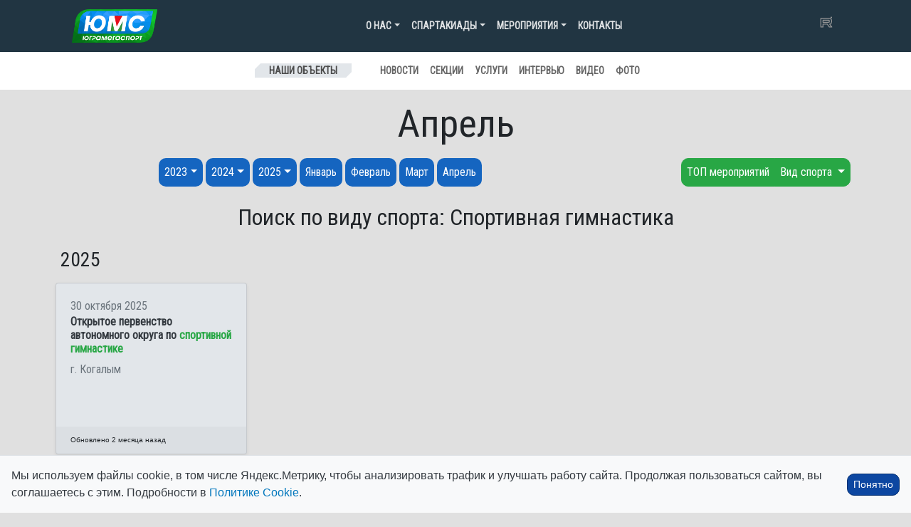

--- FILE ---
content_type: text/html; charset=UTF-8
request_url: https://ugramegasport.ru/calendar/aprel-2018/?sport=565
body_size: 20885
content:

<!DOCTYPE html>
<html lang="ru-RU">

<head>
    <meta charset="UTF-8">
    <meta name="viewport" content="width=device-width, initial-scale=1, shrink-to-fit=no">
    <link rel="profile" href="http://gmpg.org/xfn/11">
    <title>Апрель &#8212; АУ &quot;ЮграМегаСпорт&quot;</title>
<meta name='robots' content='max-image-preview:large' />
<link rel='dns-prefetch' href='//cdnjs.cloudflare.com' />
<link rel='dns-prefetch' href='//cdn.jsdelivr.net' />
<link rel='dns-prefetch' href='//stackpath.bootstrapcdn.com' />
<link rel='dns-prefetch' href='//code.iconify.design' />
<link rel='dns-prefetch' href='//fonts.googleapis.com' />
<style id='wp-img-auto-sizes-contain-inline-css' type='text/css'>
img:is([sizes=auto i],[sizes^="auto," i]){contain-intrinsic-size:3000px 1500px}
/*# sourceURL=wp-img-auto-sizes-contain-inline-css */
</style>
<style id='wp-emoji-styles-inline-css' type='text/css'>

	img.wp-smiley, img.emoji {
		display: inline !important;
		border: none !important;
		box-shadow: none !important;
		height: 1em !important;
		width: 1em !important;
		margin: 0 0.07em !important;
		vertical-align: -0.1em !important;
		background: none !important;
		padding: 0 !important;
	}
/*# sourceURL=wp-emoji-styles-inline-css */
</style>
<style id='wp-block-library-inline-css' type='text/css'>
:root{--wp-block-synced-color:#7a00df;--wp-block-synced-color--rgb:122,0,223;--wp-bound-block-color:var(--wp-block-synced-color);--wp-editor-canvas-background:#ddd;--wp-admin-theme-color:#007cba;--wp-admin-theme-color--rgb:0,124,186;--wp-admin-theme-color-darker-10:#006ba1;--wp-admin-theme-color-darker-10--rgb:0,107,160.5;--wp-admin-theme-color-darker-20:#005a87;--wp-admin-theme-color-darker-20--rgb:0,90,135;--wp-admin-border-width-focus:2px}@media (min-resolution:192dpi){:root{--wp-admin-border-width-focus:1.5px}}.wp-element-button{cursor:pointer}:root .has-very-light-gray-background-color{background-color:#eee}:root .has-very-dark-gray-background-color{background-color:#313131}:root .has-very-light-gray-color{color:#eee}:root .has-very-dark-gray-color{color:#313131}:root .has-vivid-green-cyan-to-vivid-cyan-blue-gradient-background{background:linear-gradient(135deg,#00d084,#0693e3)}:root .has-purple-crush-gradient-background{background:linear-gradient(135deg,#34e2e4,#4721fb 50%,#ab1dfe)}:root .has-hazy-dawn-gradient-background{background:linear-gradient(135deg,#faaca8,#dad0ec)}:root .has-subdued-olive-gradient-background{background:linear-gradient(135deg,#fafae1,#67a671)}:root .has-atomic-cream-gradient-background{background:linear-gradient(135deg,#fdd79a,#004a59)}:root .has-nightshade-gradient-background{background:linear-gradient(135deg,#330968,#31cdcf)}:root .has-midnight-gradient-background{background:linear-gradient(135deg,#020381,#2874fc)}:root{--wp--preset--font-size--normal:16px;--wp--preset--font-size--huge:42px}.has-regular-font-size{font-size:1em}.has-larger-font-size{font-size:2.625em}.has-normal-font-size{font-size:var(--wp--preset--font-size--normal)}.has-huge-font-size{font-size:var(--wp--preset--font-size--huge)}.has-text-align-center{text-align:center}.has-text-align-left{text-align:left}.has-text-align-right{text-align:right}.has-fit-text{white-space:nowrap!important}#end-resizable-editor-section{display:none}.aligncenter{clear:both}.items-justified-left{justify-content:flex-start}.items-justified-center{justify-content:center}.items-justified-right{justify-content:flex-end}.items-justified-space-between{justify-content:space-between}.screen-reader-text{border:0;clip-path:inset(50%);height:1px;margin:-1px;overflow:hidden;padding:0;position:absolute;width:1px;word-wrap:normal!important}.screen-reader-text:focus{background-color:#ddd;clip-path:none;color:#444;display:block;font-size:1em;height:auto;left:5px;line-height:normal;padding:15px 23px 14px;text-decoration:none;top:5px;width:auto;z-index:100000}html :where(.has-border-color){border-style:solid}html :where([style*=border-top-color]){border-top-style:solid}html :where([style*=border-right-color]){border-right-style:solid}html :where([style*=border-bottom-color]){border-bottom-style:solid}html :where([style*=border-left-color]){border-left-style:solid}html :where([style*=border-width]){border-style:solid}html :where([style*=border-top-width]){border-top-style:solid}html :where([style*=border-right-width]){border-right-style:solid}html :where([style*=border-bottom-width]){border-bottom-style:solid}html :where([style*=border-left-width]){border-left-style:solid}html :where(img[class*=wp-image-]){height:auto;max-width:100%}:where(figure){margin:0 0 1em}html :where(.is-position-sticky){--wp-admin--admin-bar--position-offset:var(--wp-admin--admin-bar--height,0px)}@media screen and (max-width:600px){html :where(.is-position-sticky){--wp-admin--admin-bar--position-offset:0px}}

/*# sourceURL=wp-block-library-inline-css */
</style><style id='global-styles-inline-css' type='text/css'>
:root{--wp--preset--aspect-ratio--square: 1;--wp--preset--aspect-ratio--4-3: 4/3;--wp--preset--aspect-ratio--3-4: 3/4;--wp--preset--aspect-ratio--3-2: 3/2;--wp--preset--aspect-ratio--2-3: 2/3;--wp--preset--aspect-ratio--16-9: 16/9;--wp--preset--aspect-ratio--9-16: 9/16;--wp--preset--color--black: #000000;--wp--preset--color--cyan-bluish-gray: #abb8c3;--wp--preset--color--white: #ffffff;--wp--preset--color--pale-pink: #f78da7;--wp--preset--color--vivid-red: #cf2e2e;--wp--preset--color--luminous-vivid-orange: #ff6900;--wp--preset--color--luminous-vivid-amber: #fcb900;--wp--preset--color--light-green-cyan: #7bdcb5;--wp--preset--color--vivid-green-cyan: #00d084;--wp--preset--color--pale-cyan-blue: #8ed1fc;--wp--preset--color--vivid-cyan-blue: #0693e3;--wp--preset--color--vivid-purple: #9b51e0;--wp--preset--gradient--vivid-cyan-blue-to-vivid-purple: linear-gradient(135deg,rgb(6,147,227) 0%,rgb(155,81,224) 100%);--wp--preset--gradient--light-green-cyan-to-vivid-green-cyan: linear-gradient(135deg,rgb(122,220,180) 0%,rgb(0,208,130) 100%);--wp--preset--gradient--luminous-vivid-amber-to-luminous-vivid-orange: linear-gradient(135deg,rgb(252,185,0) 0%,rgb(255,105,0) 100%);--wp--preset--gradient--luminous-vivid-orange-to-vivid-red: linear-gradient(135deg,rgb(255,105,0) 0%,rgb(207,46,46) 100%);--wp--preset--gradient--very-light-gray-to-cyan-bluish-gray: linear-gradient(135deg,rgb(238,238,238) 0%,rgb(169,184,195) 100%);--wp--preset--gradient--cool-to-warm-spectrum: linear-gradient(135deg,rgb(74,234,220) 0%,rgb(151,120,209) 20%,rgb(207,42,186) 40%,rgb(238,44,130) 60%,rgb(251,105,98) 80%,rgb(254,248,76) 100%);--wp--preset--gradient--blush-light-purple: linear-gradient(135deg,rgb(255,206,236) 0%,rgb(152,150,240) 100%);--wp--preset--gradient--blush-bordeaux: linear-gradient(135deg,rgb(254,205,165) 0%,rgb(254,45,45) 50%,rgb(107,0,62) 100%);--wp--preset--gradient--luminous-dusk: linear-gradient(135deg,rgb(255,203,112) 0%,rgb(199,81,192) 50%,rgb(65,88,208) 100%);--wp--preset--gradient--pale-ocean: linear-gradient(135deg,rgb(255,245,203) 0%,rgb(182,227,212) 50%,rgb(51,167,181) 100%);--wp--preset--gradient--electric-grass: linear-gradient(135deg,rgb(202,248,128) 0%,rgb(113,206,126) 100%);--wp--preset--gradient--midnight: linear-gradient(135deg,rgb(2,3,129) 0%,rgb(40,116,252) 100%);--wp--preset--font-size--small: 13px;--wp--preset--font-size--medium: 20px;--wp--preset--font-size--large: 36px;--wp--preset--font-size--x-large: 42px;--wp--preset--spacing--20: 0.44rem;--wp--preset--spacing--30: 0.67rem;--wp--preset--spacing--40: 1rem;--wp--preset--spacing--50: 1.5rem;--wp--preset--spacing--60: 2.25rem;--wp--preset--spacing--70: 3.38rem;--wp--preset--spacing--80: 5.06rem;--wp--preset--shadow--natural: 6px 6px 9px rgba(0, 0, 0, 0.2);--wp--preset--shadow--deep: 12px 12px 50px rgba(0, 0, 0, 0.4);--wp--preset--shadow--sharp: 6px 6px 0px rgba(0, 0, 0, 0.2);--wp--preset--shadow--outlined: 6px 6px 0px -3px rgb(255, 255, 255), 6px 6px rgb(0, 0, 0);--wp--preset--shadow--crisp: 6px 6px 0px rgb(0, 0, 0);}:where(.is-layout-flex){gap: 0.5em;}:where(.is-layout-grid){gap: 0.5em;}body .is-layout-flex{display: flex;}.is-layout-flex{flex-wrap: wrap;align-items: center;}.is-layout-flex > :is(*, div){margin: 0;}body .is-layout-grid{display: grid;}.is-layout-grid > :is(*, div){margin: 0;}:where(.wp-block-columns.is-layout-flex){gap: 2em;}:where(.wp-block-columns.is-layout-grid){gap: 2em;}:where(.wp-block-post-template.is-layout-flex){gap: 1.25em;}:where(.wp-block-post-template.is-layout-grid){gap: 1.25em;}.has-black-color{color: var(--wp--preset--color--black) !important;}.has-cyan-bluish-gray-color{color: var(--wp--preset--color--cyan-bluish-gray) !important;}.has-white-color{color: var(--wp--preset--color--white) !important;}.has-pale-pink-color{color: var(--wp--preset--color--pale-pink) !important;}.has-vivid-red-color{color: var(--wp--preset--color--vivid-red) !important;}.has-luminous-vivid-orange-color{color: var(--wp--preset--color--luminous-vivid-orange) !important;}.has-luminous-vivid-amber-color{color: var(--wp--preset--color--luminous-vivid-amber) !important;}.has-light-green-cyan-color{color: var(--wp--preset--color--light-green-cyan) !important;}.has-vivid-green-cyan-color{color: var(--wp--preset--color--vivid-green-cyan) !important;}.has-pale-cyan-blue-color{color: var(--wp--preset--color--pale-cyan-blue) !important;}.has-vivid-cyan-blue-color{color: var(--wp--preset--color--vivid-cyan-blue) !important;}.has-vivid-purple-color{color: var(--wp--preset--color--vivid-purple) !important;}.has-black-background-color{background-color: var(--wp--preset--color--black) !important;}.has-cyan-bluish-gray-background-color{background-color: var(--wp--preset--color--cyan-bluish-gray) !important;}.has-white-background-color{background-color: var(--wp--preset--color--white) !important;}.has-pale-pink-background-color{background-color: var(--wp--preset--color--pale-pink) !important;}.has-vivid-red-background-color{background-color: var(--wp--preset--color--vivid-red) !important;}.has-luminous-vivid-orange-background-color{background-color: var(--wp--preset--color--luminous-vivid-orange) !important;}.has-luminous-vivid-amber-background-color{background-color: var(--wp--preset--color--luminous-vivid-amber) !important;}.has-light-green-cyan-background-color{background-color: var(--wp--preset--color--light-green-cyan) !important;}.has-vivid-green-cyan-background-color{background-color: var(--wp--preset--color--vivid-green-cyan) !important;}.has-pale-cyan-blue-background-color{background-color: var(--wp--preset--color--pale-cyan-blue) !important;}.has-vivid-cyan-blue-background-color{background-color: var(--wp--preset--color--vivid-cyan-blue) !important;}.has-vivid-purple-background-color{background-color: var(--wp--preset--color--vivid-purple) !important;}.has-black-border-color{border-color: var(--wp--preset--color--black) !important;}.has-cyan-bluish-gray-border-color{border-color: var(--wp--preset--color--cyan-bluish-gray) !important;}.has-white-border-color{border-color: var(--wp--preset--color--white) !important;}.has-pale-pink-border-color{border-color: var(--wp--preset--color--pale-pink) !important;}.has-vivid-red-border-color{border-color: var(--wp--preset--color--vivid-red) !important;}.has-luminous-vivid-orange-border-color{border-color: var(--wp--preset--color--luminous-vivid-orange) !important;}.has-luminous-vivid-amber-border-color{border-color: var(--wp--preset--color--luminous-vivid-amber) !important;}.has-light-green-cyan-border-color{border-color: var(--wp--preset--color--light-green-cyan) !important;}.has-vivid-green-cyan-border-color{border-color: var(--wp--preset--color--vivid-green-cyan) !important;}.has-pale-cyan-blue-border-color{border-color: var(--wp--preset--color--pale-cyan-blue) !important;}.has-vivid-cyan-blue-border-color{border-color: var(--wp--preset--color--vivid-cyan-blue) !important;}.has-vivid-purple-border-color{border-color: var(--wp--preset--color--vivid-purple) !important;}.has-vivid-cyan-blue-to-vivid-purple-gradient-background{background: var(--wp--preset--gradient--vivid-cyan-blue-to-vivid-purple) !important;}.has-light-green-cyan-to-vivid-green-cyan-gradient-background{background: var(--wp--preset--gradient--light-green-cyan-to-vivid-green-cyan) !important;}.has-luminous-vivid-amber-to-luminous-vivid-orange-gradient-background{background: var(--wp--preset--gradient--luminous-vivid-amber-to-luminous-vivid-orange) !important;}.has-luminous-vivid-orange-to-vivid-red-gradient-background{background: var(--wp--preset--gradient--luminous-vivid-orange-to-vivid-red) !important;}.has-very-light-gray-to-cyan-bluish-gray-gradient-background{background: var(--wp--preset--gradient--very-light-gray-to-cyan-bluish-gray) !important;}.has-cool-to-warm-spectrum-gradient-background{background: var(--wp--preset--gradient--cool-to-warm-spectrum) !important;}.has-blush-light-purple-gradient-background{background: var(--wp--preset--gradient--blush-light-purple) !important;}.has-blush-bordeaux-gradient-background{background: var(--wp--preset--gradient--blush-bordeaux) !important;}.has-luminous-dusk-gradient-background{background: var(--wp--preset--gradient--luminous-dusk) !important;}.has-pale-ocean-gradient-background{background: var(--wp--preset--gradient--pale-ocean) !important;}.has-electric-grass-gradient-background{background: var(--wp--preset--gradient--electric-grass) !important;}.has-midnight-gradient-background{background: var(--wp--preset--gradient--midnight) !important;}.has-small-font-size{font-size: var(--wp--preset--font-size--small) !important;}.has-medium-font-size{font-size: var(--wp--preset--font-size--medium) !important;}.has-large-font-size{font-size: var(--wp--preset--font-size--large) !important;}.has-x-large-font-size{font-size: var(--wp--preset--font-size--x-large) !important;}
/*# sourceURL=global-styles-inline-css */
</style>

<style id='classic-theme-styles-inline-css' type='text/css'>
/*! This file is auto-generated */
.wp-block-button__link{color:#fff;background-color:#32373c;border-radius:9999px;box-shadow:none;text-decoration:none;padding:calc(.667em + 2px) calc(1.333em + 2px);font-size:1.125em}.wp-block-file__button{background:#32373c;color:#fff;text-decoration:none}
/*# sourceURL=/wp-includes/css/classic-themes.min.css */
</style>
<link rel='stylesheet' id='vk-album-gallery-css' href='https://ugramegasport.ru/wp-content/plugins/vk-album-gallery/style.css?ver=1.0' type='text/css' media='all' />
<link rel='stylesheet' id='photoswipe-css' href='https://cdnjs.cloudflare.com/ajax/libs/photoswipe/5.4.4/photoswipe.min.css?ver=6.9' type='text/css' media='all' />
<link rel='stylesheet' id='bootstrap-css-css' href='https://stackpath.bootstrapcdn.com/bootstrap/4.5.0/css/bootstrap.min.css?ver=4.5.0' type='text/css' media='all' />
<link rel='stylesheet' id='main-styles-css' href='https://ugramegasport.ru/wp-content/themes/ums3/style.css?ver=3.0.80' type='text/css' media='all' />
<link rel='stylesheet' id='font-google-css-css' href='https://fonts.googleapis.com/css?family=Oswald:400,500,700|Roboto|Roboto+Condensed&#038;display=swap&#038;subset=cyrillic' type='text/css' media='all' />
<link rel='stylesheet' id='bvi-styles-css' href='https://ugramegasport.ru/wp-content/plugins/button-visually-impaired/assets/css/bvi.min.css?12&#038;ver=2.3.0' type='text/css' media='all' />
<style id='bvi-styles-inline-css' type='text/css'>

			.bvi-widget,
			.bvi-shortcode a,
			.bvi-widget a, 
			.bvi-shortcode {
				color: #ffffff;
				background-color: #e53935;
			}
			.bvi-widget .bvi-svg-eye,
			.bvi-shortcode .bvi-svg-eye {
			    display: inline-block;
                overflow: visible;
                width: 1.125em;
                height: 1em;
                font-size: 2em;
                vertical-align: middle;
			}
			.bvi-widget,
			.bvi-shortcode {
			    -webkit-transition: background-color .2s ease-out;
			    transition: background-color .2s ease-out;
			    cursor: pointer;
			    border-radius: 2px;
			    display: inline-block;
			    padding: 5px 10px;
			    vertical-align: middle;
			    text-decoration: none;
			}
/*# sourceURL=bvi-styles-inline-css */
</style>
<script type="text/javascript" src="https://code.jquery.com/jquery-3.5.1.min.js?ver=3.5.1" id="jquery-core-js"></script>
<script type="text/javascript" src="https://ugramegasport.ru/wp-includes/js/jquery/jquery-migrate.min.js?ver=3.4.1" id="jquery-migrate-js"></script>
<script type="text/javascript" src="https://code.iconify.design/iconify-icon/2.3.0/iconify-icon.min.js" id="iconify-js"></script>
<link rel="https://api.w.org/" href="https://ugramegasport.ru/wp-json/" /><link rel="EditURI" type="application/rsd+xml" title="RSD" href="https://ugramegasport.ru/xmlrpc.php?rsd" />
<meta name="generator" content="WordPress 6.9" />
<meta name="mobile-web-app-capable" content="yes">
<meta name="apple-mobile-web-app-capable" content="yes">
<meta name="apple-mobile-web-app-title" content="АУ &quot;ЮграМегаСпорт&quot; - ">

    <link rel="apple-touch-icon" sizes="180x180" href="/ico/apple-touch-icon.png">
    <link rel="icon" type="image/png" sizes="32x32" href="/ico/favicon-32x32.png">
    <link rel="icon" type="image/png" sizes="16x16" href="/ico/favicon-16x16.png">
    <link rel="manifest" href="/ico/site.webmanifest">
    <link rel="mask-icon" href="/ico/safari-pinned-tab.svg" color="#5bbad5">
    <meta name="msapplication-TileColor" content="#da532c">
    <meta name="theme-color" content="#ffffff">
</head>

<body class="archive tax-calendar term-aprel-2018 term-385 wp-theme-ums3 group-blog hfeed">

    <style>
    /* Добавление иконки к событиям в меню */
		#menu-item-277799 a::before,
		#menu-item-277800 a::before {
        /*мобилка темная и комп весь */
        content: '';
        display: inline-block;
        width: 16px;
        height: 16px;
        margin-right: 8px;
        /* отступ между иконкой и текстом */
        background-image: url('[data-uri]');
        /* закодированный SVG */
        background-size: contain;
        background-repeat: no-repeat;
        vertical-align: middle;
    }

		#menu-item-277800 a::before,
    #menu-item-277799 a::before {
        /*мобилка светлая */
        content: '';
        display: inline-block;
        width: 16px;
        height: 16px;
        margin-right: 8px;
        /* отступ между иконкой и текстом */
        background-image: url('[data-uri]');
        /* закодированный SVG */
        background-size: contain;
        background-repeat: no-repeat;
        vertical-align: middle;
    }


    </style>


    <script>
    const prefersDarkScheme = window.matchMedia("(prefers-color-scheme: dark)");

    document.addEventListener("DOMContentLoaded", function() {
        //if (prefersDarkScheme.matches && getCookie('theme') != 'light') {
        if (prefersDarkScheme.matches) {
            document.body.classList.add("dark-theme");
            document.body.classList.add("dark-mode");
        } else {
            //document.body.classList.add("light-mode");
        }
    });
    </script>

    <div class="site" id="page">



        

<div class="container-fluid nav-mein">

    
    <div class="container">
        <!-- ******************* The Navbar Area ******************* -->
        <div id="wrapper-navbar" class="" itemscope itemtype="http://schema.org/WebSite">
            <a class="skip-link sr-only sr-only-focusable"
                href="#content">Перейти к содержанию</a>
            
            <!-- DESKTOP MENU -->
            <span class="d-none d-sm-block">
                <nav class="navbar navbar-main navbar-dark navbar-expand-md d-flex justify-content-between">

                      <a class="navbar-brand" href="https://ugramegasport.ru/">
                          <img src="https://ugramegasport.ru/wp-content/themes/ums/img/logo2.png" width="120px" class="img-fluid">
                      </a>  

                    <button class="navbar-toggler" type="button" data-toggle="collapse" data-target="#navbarNavDropdown"
                        aria-controls="navbarNavDropdown" aria-expanded="false"
                        aria-label="Toggle navigation">
                        <span class="navbar-toggler-icon"></span>
                    </button>
                    <!-- The WordPress Menu goes here -->
                    <div id="navbarNavDropdown" class="collapse navbar-collapse"><ul id="main-menu" class="navbar-nav ml-auto"><li itemscope="itemscope" itemtype="https://www.schema.org/SiteNavigationElement" id="menu-item-14870" class="menu-item menu-item-type-custom menu-item-object-custom menu-item-has-children dropdown menu-item-14870 nav-item"><a title="О нас" href="#" data-toggle="dropdown" aria-haspopup="true" aria-expanded="false" class="dropdown-toggle nav-link" id="menu-item-dropdown-14870">О нас</a>
<ul class="dropdown-menu" aria-labelledby="menu-item-dropdown-14870" role="menu">
	<li itemscope="itemscope" itemtype="https://www.schema.org/SiteNavigationElement" id="menu-item-198076" class="menu-item menu-item-type-post_type menu-item-object-page menu-item-198076 nav-item"><a title="Антидопинг" href="https://ugramegasport.ru/antidoping/" class="dropdown-item">Антидопинг</a></li>
	<li itemscope="itemscope" itemtype="https://www.schema.org/SiteNavigationElement" id="menu-item-14881" class="menu-item menu-item-type-post_type menu-item-object-page menu-item-14881 nav-item"><a title="История учреждения" href="https://ugramegasport.ru/o-nas/" class="dropdown-item">История учреждения</a></li>
	<li itemscope="itemscope" itemtype="https://www.schema.org/SiteNavigationElement" id="menu-item-14884" class="menu-item menu-item-type-post_type menu-item-object-page menu-item-14884 nav-item"><a title="Вакансии" href="https://ugramegasport.ru/o-nas/vakansii/" class="dropdown-item">Вакансии</a></li>
	<li itemscope="itemscope" itemtype="https://www.schema.org/SiteNavigationElement" id="menu-item-23554" class="menu-item menu-item-type-post_type menu-item-object-page menu-item-23554 nav-item"><a title="Документация" href="https://ugramegasport.ru/docss/" class="dropdown-item">Документация</a></li>
	<li itemscope="itemscope" itemtype="https://www.schema.org/SiteNavigationElement" id="menu-item-286843" class="menu-item menu-item-type-post_type menu-item-object-docs menu-item-286843 nav-item"><a title="Справка для налогового вычета" href="https://ugramegasport.ru/docs/vychet/" class="dropdown-item">Справка для налогового вычета</a></li>
	<li itemscope="itemscope" itemtype="https://www.schema.org/SiteNavigationElement" id="menu-item-276805" class="menu-item menu-item-type-post_type menu-item-object-page menu-item-276805 nav-item"><a title="Противодействие коррупции" href="https://ugramegasport.ru/protivodejstvie-korruptsii/" class="dropdown-item">Противодействие коррупции</a></li>
	<li itemscope="itemscope" itemtype="https://www.schema.org/SiteNavigationElement" id="menu-item-154828" class="menu-item menu-item-type-custom menu-item-object-custom menu-item-154828 nav-item"><a title="Книга почетных гостей" href="https://ugramegasport.ru/book2/" class="dropdown-item">Книга почетных гостей</a></li>
	<li itemscope="itemscope" itemtype="https://www.schema.org/SiteNavigationElement" id="menu-item-154824" class="menu-item menu-item-type-post_type menu-item-object-page menu-item-154824 nav-item"><a title="Задать вопрос директору" href="https://ugramegasport.ru/?page_id=14233" class="dropdown-item">Задать вопрос директору</a></li>
	<li itemscope="itemscope" itemtype="https://www.schema.org/SiteNavigationElement" id="menu-item-276292" class="menu-item menu-item-type-post_type menu-item-object-page menu-item-276292 nav-item"><a title="Интернет-приемная" href="https://ugramegasport.ru/feedback/" class="dropdown-item">Интернет-приемная</a></li>
	<li itemscope="itemscope" itemtype="https://www.schema.org/SiteNavigationElement" id="menu-item-14886" class="menu-item menu-item-type-post_type menu-item-object-page menu-item-14886 nav-item"><a title="Контакты" href="https://ugramegasport.ru/o-nas/kontakty/" class="dropdown-item">Контакты</a></li>
</ul>
</li>
<li itemscope="itemscope" itemtype="https://www.schema.org/SiteNavigationElement" id="menu-item-16952" class="menu-item menu-item-type-custom menu-item-object-custom menu-item-has-children dropdown menu-item-16952 nav-item"><a title="Спартакиады" href="#" data-toggle="dropdown" aria-haspopup="true" aria-expanded="false" class="dropdown-toggle nav-link" id="menu-item-dropdown-16952">Спартакиады</a>
<ul class="dropdown-menu" aria-labelledby="menu-item-dropdown-16952" role="menu">
	<li itemscope="itemscope" itemtype="https://www.schema.org/SiteNavigationElement" id="menu-item-286545" class="menu-item menu-item-type-post_type menu-item-object-page menu-item-286545 nav-item"><a title="Спартакиады 2026" href="https://ugramegasport.ru/spartakiady/spartakiady-2026/" class="dropdown-item">Спартакиады 2026</a></li>
	<li itemscope="itemscope" itemtype="https://www.schema.org/SiteNavigationElement" id="menu-item-271792" class="menu-item menu-item-type-post_type menu-item-object-page menu-item-271792 nav-item"><a title="Спартакиады 2025" href="https://ugramegasport.ru/spartakiady/spartakiady-2025/" class="dropdown-item">Спартакиады 2025</a></li>
	<li itemscope="itemscope" itemtype="https://www.schema.org/SiteNavigationElement" id="menu-item-239140" class="menu-item menu-item-type-post_type menu-item-object-page menu-item-239140 nav-item"><a title="Спартакиады 2024" href="https://ugramegasport.ru/spartakiady/spartakiady-2024/" class="dropdown-item">Спартакиады 2024</a></li>
	<li itemscope="itemscope" itemtype="https://www.schema.org/SiteNavigationElement" id="menu-item-206407" class="menu-item menu-item-type-post_type menu-item-object-page menu-item-206407 nav-item"><a title="Спартакиады 2023" href="https://ugramegasport.ru/spartakiady/sparta2023/" class="dropdown-item">Спартакиады 2023</a></li>
	<li itemscope="itemscope" itemtype="https://www.schema.org/SiteNavigationElement" id="menu-item-180507" class="menu-item menu-item-type-post_type menu-item-object-page menu-item-180507 nav-item"><a title="Спартакиады 2022" href="https://ugramegasport.ru/spartakiady/spartakiady-2022/" class="dropdown-item">Спартакиады 2022</a></li>
	<li itemscope="itemscope" itemtype="https://www.schema.org/SiteNavigationElement" id="menu-item-156013" class="menu-item menu-item-type-post_type menu-item-object-page menu-item-156013 nav-item"><a title="Спартакиады 2021" href="https://ugramegasport.ru/spartakiady/spartakiady-2021/" class="dropdown-item">Спартакиады 2021</a></li>
	<li itemscope="itemscope" itemtype="https://www.schema.org/SiteNavigationElement" id="menu-item-139776" class="menu-item menu-item-type-post_type menu-item-object-page menu-item-139776 nav-item"><a title="Спартакиады 2020" href="https://ugramegasport.ru/spartakiady/sparta2020/" class="dropdown-item">Спартакиады 2020</a></li>
	<li itemscope="itemscope" itemtype="https://www.schema.org/SiteNavigationElement" id="menu-item-105861" class="menu-item menu-item-type-post_type menu-item-object-page menu-item-105861 nav-item"><a title="Спартакиады 2019" href="https://ugramegasport.ru/spartakiady/spartakiady-2019/" class="dropdown-item">Спартакиады 2019</a></li>
	<li itemscope="itemscope" itemtype="https://www.schema.org/SiteNavigationElement" id="menu-item-71757" class="menu-item menu-item-type-post_type menu-item-object-page menu-item-71757 nav-item"><a title="Спартакиады 2018" href="https://ugramegasport.ru/spartakiady/spartakiady-2018/" class="dropdown-item">Спартакиады 2018</a></li>
	<li itemscope="itemscope" itemtype="https://www.schema.org/SiteNavigationElement" id="menu-item-38605" class="menu-item menu-item-type-post_type menu-item-object-page menu-item-38605 nav-item"><a title="Спартакиады 2017" href="https://ugramegasport.ru/spartakiady/spartakiady-2017/" class="dropdown-item">Спартакиады 2017</a></li>
	<li itemscope="itemscope" itemtype="https://www.schema.org/SiteNavigationElement" id="menu-item-14893" class="menu-item menu-item-type-post_type menu-item-object-page menu-item-14893 nav-item"><a title="Спартакиады 2016" href="https://ugramegasport.ru/spartakiady/spartakiady-2016/" class="dropdown-item">Спартакиады 2016</a></li>
	<li itemscope="itemscope" itemtype="https://www.schema.org/SiteNavigationElement" id="menu-item-16951" class="menu-item menu-item-type-post_type menu-item-object-page menu-item-16951 nav-item"><a title="Спартакиады 2015" href="https://ugramegasport.ru/spartakiady/spartakiady-2015/" class="dropdown-item">Спартакиады 2015</a></li>
</ul>
</li>
<li itemscope="itemscope" itemtype="https://www.schema.org/SiteNavigationElement" id="menu-item-14894" class="menu-item menu-item-type-custom menu-item-object-custom menu-item-has-children dropdown menu-item-14894 nav-item"><a title="Мероприятия" href="#" data-toggle="dropdown" aria-haspopup="true" aria-expanded="false" class="dropdown-toggle nav-link" id="menu-item-dropdown-14894">Мероприятия</a>
<ul class="dropdown-menu" aria-labelledby="menu-item-dropdown-14894" role="menu">
	<li itemscope="itemscope" itemtype="https://www.schema.org/SiteNavigationElement" id="menu-item-281540" class="menu-item menu-item-type-taxonomy menu-item-object-calendar menu-item-281540 nav-item"><a title="Декабрь" href="https://ugramegasport.ru/calendar/dekabr-2025/" class="dropdown-item">Декабрь</a></li>
	<li itemscope="itemscope" itemtype="https://www.schema.org/SiteNavigationElement" id="menu-item-285571" class="menu-item menu-item-type-taxonomy menu-item-object-calendar menu-item-285571 nav-item"><a title="Январь" href="https://ugramegasport.ru/calendar/yanvar-2026/" class="dropdown-item">Январь</a></li>
	<li itemscope="itemscope" itemtype="https://www.schema.org/SiteNavigationElement" id="menu-item-286551" class="menu-item menu-item-type-taxonomy menu-item-object-calendar menu-item-286551 nav-item"><a title="Февраль" href="https://ugramegasport.ru/calendar/fevral-2026/" class="dropdown-item">Февраль</a></li>
	<li itemscope="itemscope" itemtype="https://www.schema.org/SiteNavigationElement" id="menu-item-272236" class="menu-item menu-item-type-post_type menu-item-object-page menu-item-272236 nav-item"><a title="КП на 2025 год" href="https://ugramegasport.ru/kp2025/" class="dropdown-item">КП на 2025 год</a></li>
	<li itemscope="itemscope" itemtype="https://www.schema.org/SiteNavigationElement" id="menu-item-195371" class="menu-item menu-item-type-post_type menu-item-object-page menu-item-195371 nav-item"><a title="ТОП мероприятий" href="https://ugramegasport.ru/topevents/" class="dropdown-item">ТОП мероприятий</a></li>
	<li itemscope="itemscope" itemtype="https://www.schema.org/SiteNavigationElement" id="menu-item-175993" class="menu-item menu-item-type-post_type menu-item-object-page menu-item-175993 nav-item"><a title="Документы по соревнованиям" href="https://ugramegasport.ru/dokumenty-po-sorevnovaniyam/" class="dropdown-item">Документы по соревнованиям</a></li>
	<li itemscope="itemscope" itemtype="https://www.schema.org/SiteNavigationElement" id="menu-item-274825" class="menu-item menu-item-type-post_type menu-item-object-page menu-item-274825 nav-item"><a title="План мероприятий, посвященных Году защитника" href="https://ugramegasport.ru/plan-meropriyatij-posvyashhennyh-godu-zashhitnika-otechestva-v-yugre/" class="dropdown-item">План мероприятий, посвященных Году защитника</a></li>
</ul>
</li>
<li itemscope="itemscope" itemtype="https://www.schema.org/SiteNavigationElement" id="menu-item-154833" class="menu-item menu-item-type-post_type menu-item-object-page menu-item-154833 nav-item"><a title="Контакты" href="https://ugramegasport.ru/o-nas/kontakty/" class="nav-link">Контакты</a></li>
</ul></div>
                    <div class="text-white d-none d-sm-block">
                        <span style="font-size: 18px;">
                            <a href="https://t.me/ugramegasport86"><iconify-icon icon="ic:baseline-telegram" width="24" height="24"></iconify-icon></a>

                            <a href="https://vk.com/ugramegasport"><iconify-icon icon="ri:vk-fill" width="24" height="24"></iconify-icon></a>

                            <a href="https://max.ru/id8601037426_gos" target="_blank" ><iconify-icon icon="arcticons:max-fashion" width="24" height="24"></iconify-icon></a>

                            <a href="https://rutube.ru/channel/25360210/" class="mr-2">
                                <svg width="20" height="20" viewBox="0 0 192 192" style="margin-top:-13px"
                                    xmlns="http://www.w3.org/2000/svg" xml:space="preserve" fill="none">
                                    <path fill="#ffffff"
                                        d="M128.689 47.57H20.396v116.843h30.141V126.4h57.756l26.352 38.013h33.75l-29.058-38.188c9.025-1.401 15.522-4.73 19.493-9.985 3.97-5.255 5.956-13.664 5.956-24.875v-8.759c0-6.657-.721-11.912-1.985-15.941-1.264-4.029-3.43-7.533-6.498-10.686-3.249-2.978-6.858-5.08-11.19-6.481-4.332-1.226-9.747-1.927-16.424-1.927zm-4.873 53.08H50.537V73.321h73.279c4.15 0 7.038.7 8.482 1.927 1.444 1.226 2.347 3.503 2.347 6.832v9.81c0 3.503-.903 5.78-2.347 7.006s-4.331 1.752-8.482 1.752z"
                                        style="display:inline;fill:none;stroke:#969696;stroke-width:12;stroke-linecap:round;stroke-linejoin:round;stroke-dasharray:none;stroke-opacity:1"
                                        transform="translate(1.605 -1.99)" />
                                    <path fill="#F41240"
                                        d="M162.324 45.568c5.52 0 9.998-4.477 9.998-10s-4.478-10-9.998-10c-5.524 0-10.002 4.477-10.002 10s4.478 10 10.002 10z"
                                        style="display:inline;fill:#969696;fill-opacity:1;stroke:none;stroke-width:10.6667;stroke-linecap:round;stroke-linejoin:round;stroke-dasharray:none;stroke-opacity:1"
                                        transform="translate(1.605 -1.99)" />
                                </svg>
                            </a>
                        </span>
                    </div>
                </nav>
            </span>
            <!-- .site-navigation -->

            <!-- Mobile nav -->
            <span class="d-block d-sm-none">
                <nav class="navbar navbar-main navbar-dark navbar-expand-md d-flex justify-content-between  ">

                    <a class="navbar-brand" href="https://ugramegasport.ru/">
                        <img src="https://ugramegasport.ru/wp-content/themes/ums/img/logo2.png" width="120px" class="img-fluid">
                    </a>

                    <button class="navbar-toggler" type="button" data-toggle="collapse" data-target="#navbarNavDropdown"
                        aria-controls="navbarNavDropdown" aria-expanded="false"
                        aria-label="Toggle navigation">
                        <span class="navbar-toggler-icon"></span>
                    </button>
                    <!-- The WordPress Menu goes here -->
                    <div id="navbarNavDropdown" class="collapse navbar-collapse"><ul id="mobile-menu" class="navbar-nav ml-auto"><li itemscope="itemscope" itemtype="https://www.schema.org/SiteNavigationElement" id="menu-item-258574" class="menu-item menu-item-type-custom menu-item-object-custom menu-item-has-children dropdown menu-item-258574 nav-item"><a title="О нас" href="#" data-toggle="dropdown" aria-haspopup="true" aria-expanded="false" class="dropdown-toggle nav-link" id="menu-item-dropdown-258574">О нас</a>
<ul class="dropdown-menu" aria-labelledby="menu-item-dropdown-258574" role="menu">
	<li itemscope="itemscope" itemtype="https://www.schema.org/SiteNavigationElement" id="menu-item-258603" class="menu-item menu-item-type-post_type menu-item-object-page menu-item-258603 nav-item"><a title="Антидопинг" href="https://ugramegasport.ru/antidoping/" class="dropdown-item">Антидопинг</a></li>
	<li itemscope="itemscope" itemtype="https://www.schema.org/SiteNavigationElement" id="menu-item-258605" class="menu-item menu-item-type-post_type menu-item-object-page menu-item-258605 nav-item"><a title="Вакансии" href="https://ugramegasport.ru/o-nas/vakansii/" class="dropdown-item">Вакансии</a></li>
	<li itemscope="itemscope" itemtype="https://www.schema.org/SiteNavigationElement" id="menu-item-258607" class="menu-item menu-item-type-post_type menu-item-object-page menu-item-258607 nav-item"><a title="Документация" href="https://ugramegasport.ru/docss/" class="dropdown-item">Документация</a></li>
	<li itemscope="itemscope" itemtype="https://www.schema.org/SiteNavigationElement" id="menu-item-286842" class="menu-item menu-item-type-post_type menu-item-object-docs menu-item-286842 nav-item"><a title="Справка для налогового вычета" href="https://ugramegasport.ru/docs/vychet/" class="dropdown-item">Справка для налогового вычета</a></li>
	<li itemscope="itemscope" itemtype="https://www.schema.org/SiteNavigationElement" id="menu-item-276806" class="menu-item menu-item-type-post_type menu-item-object-page menu-item-276806 nav-item"><a title="Противодействие коррупции" href="https://ugramegasport.ru/protivodejstvie-korruptsii/" class="dropdown-item">Противодействие коррупции</a></li>
	<li itemscope="itemscope" itemtype="https://www.schema.org/SiteNavigationElement" id="menu-item-258604" class="menu-item menu-item-type-post_type menu-item-object-page menu-item-258604 nav-item"><a title="История АУ «ЮграМегаСпорт»" href="https://ugramegasport.ru/timeline/" class="dropdown-item">История АУ «ЮграМегаСпорт»</a></li>
	<li itemscope="itemscope" itemtype="https://www.schema.org/SiteNavigationElement" id="menu-item-258608" class="menu-item menu-item-type-post_type menu-item-object-page menu-item-258608 nav-item"><a title="Задать вопрос директору" href="https://ugramegasport.ru/?page_id=14233" class="dropdown-item">Задать вопрос директору</a></li>
	<li itemscope="itemscope" itemtype="https://www.schema.org/SiteNavigationElement" id="menu-item-276291" class="menu-item menu-item-type-post_type menu-item-object-page menu-item-276291 nav-item"><a title="Интернет-приёмная" href="https://ugramegasport.ru/feedback/" class="dropdown-item">Интернет-приёмная</a></li>
	<li itemscope="itemscope" itemtype="https://www.schema.org/SiteNavigationElement" id="menu-item-258609" class="menu-item menu-item-type-post_type menu-item-object-page menu-item-258609 nav-item"><a title="Контакты" href="https://ugramegasport.ru/o-nas/kontakty/" class="dropdown-item">Контакты</a></li>
</ul>
</li>
<li itemscope="itemscope" itemtype="https://www.schema.org/SiteNavigationElement" id="menu-item-258583" class="menu-item menu-item-type-custom menu-item-object-custom menu-item-has-children dropdown menu-item-258583 nav-item"><a title="Мероприятия" href="#" data-toggle="dropdown" aria-haspopup="true" aria-expanded="false" class="dropdown-toggle nav-link" id="menu-item-dropdown-258583">Мероприятия</a>
<ul class="dropdown-menu" aria-labelledby="menu-item-dropdown-258583" role="menu">
	<li itemscope="itemscope" itemtype="https://www.schema.org/SiteNavigationElement" id="menu-item-281539" class="menu-item menu-item-type-taxonomy menu-item-object-calendar menu-item-281539 nav-item"><a title="Декабрь" href="https://ugramegasport.ru/calendar/dekabr-2025/" class="dropdown-item">Декабрь</a></li>
	<li itemscope="itemscope" itemtype="https://www.schema.org/SiteNavigationElement" id="menu-item-285572" class="menu-item menu-item-type-taxonomy menu-item-object-calendar menu-item-285572 nav-item"><a title="Январь" href="https://ugramegasport.ru/calendar/yanvar-2026/" class="dropdown-item">Январь</a></li>
	<li itemscope="itemscope" itemtype="https://www.schema.org/SiteNavigationElement" id="menu-item-286552" class="menu-item menu-item-type-taxonomy menu-item-object-calendar menu-item-286552 nav-item"><a title="Февраль" href="https://ugramegasport.ru/calendar/fevral-2026/" class="dropdown-item">Февраль</a></li>
	<li itemscope="itemscope" itemtype="https://www.schema.org/SiteNavigationElement" id="menu-item-271793" class="menu-item menu-item-type-post_type menu-item-object-page menu-item-271793 nav-item"><a title="Спартакиады 2025" href="https://ugramegasport.ru/spartakiady/spartakiady-2025/" class="dropdown-item">Спартакиады 2025</a></li>
	<li itemscope="itemscope" itemtype="https://www.schema.org/SiteNavigationElement" id="menu-item-286544" class="menu-item menu-item-type-post_type menu-item-object-page menu-item-286544 nav-item"><a title="Спартакиады 2026" href="https://ugramegasport.ru/spartakiady/spartakiady-2026/" class="dropdown-item">Спартакиады 2026</a></li>
	<li itemscope="itemscope" itemtype="https://www.schema.org/SiteNavigationElement" id="menu-item-272237" class="menu-item menu-item-type-post_type menu-item-object-page menu-item-272237 nav-item"><a title="КП на 2025 год" href="https://ugramegasport.ru/kp2025/" class="dropdown-item">КП на 2025 год</a></li>
	<li itemscope="itemscope" itemtype="https://www.schema.org/SiteNavigationElement" id="menu-item-258601" class="menu-item menu-item-type-post_type menu-item-object-page menu-item-258601 nav-item"><a title="Документы по соревнованиям" href="https://ugramegasport.ru/dokumenty-po-sorevnovaniyam/" class="dropdown-item">Документы по соревнованиям</a></li>
	<li itemscope="itemscope" itemtype="https://www.schema.org/SiteNavigationElement" id="menu-item-258602" class="menu-item menu-item-type-post_type menu-item-object-page menu-item-258602 nav-item"><a title="Крупные мероприятия" href="https://ugramegasport.ru/topevents/" class="dropdown-item">Крупные мероприятия</a></li>
</ul>
</li>
<li itemscope="itemscope" itemtype="https://www.schema.org/SiteNavigationElement" id="menu-item-258585" class="menu-item menu-item-type-taxonomy menu-item-object-category menu-item-258585 nav-item"><a title="Новости" href="https://ugramegasport.ru/category/novosti/" class="nav-link">Новости</a></li>
<li itemscope="itemscope" itemtype="https://www.schema.org/SiteNavigationElement" id="menu-item-258589" class="menu-item menu-item-type-post_type menu-item-object-page menu-item-258589 nav-item"><a title="Секции" href="https://ugramegasport.ru/sektsii/" class="nav-link">Секции</a></li>
<li itemscope="itemscope" itemtype="https://www.schema.org/SiteNavigationElement" id="menu-item-258588" class="menu-item menu-item-type-post_type menu-item-object-page menu-item-258588 nav-item"><a title="Услуги" href="https://ugramegasport.ru/vseuslugi/" class="nav-link">Услуги</a></li>
<li itemscope="itemscope" itemtype="https://www.schema.org/SiteNavigationElement" id="menu-item-258586" class="menu-item menu-item-type-taxonomy menu-item-object-category menu-item-258586 nav-item"><a title="Фото" href="https://ugramegasport.ru/category/photos/" class="nav-link">Фото</a></li>
<li itemscope="itemscope" itemtype="https://www.schema.org/SiteNavigationElement" id="menu-item-258587" class="menu-item menu-item-type-taxonomy menu-item-object-category menu-item-258587 nav-item"><a title="Видео" href="https://ugramegasport.ru/category/video/" class="nav-link">Видео</a></li>
</ul></div>
                    <div class="text-white d-none d-sm-block">
                        <span style="font-size: 18px;">
                            <a href="https://t.me/ugramegasport86"><i class="fab fa-telegram-plane mr-2"></i></a>
                            <a href="https://vk.com/ugramegasport"><i class="fab fa-vk mr-2"></i></a>
                        </span>
                    </div>
                </nav><!-- .site-navigation Mobile nav -->
            </span>

        </div><!-- #wrapper-navbar end -->
    </div>
</div>

<div class="container-fluid nav-second mb-0">
    <div class="container">
        <!-- ******************* The Navbar Area ******************* -->
        <div id="wrapper-navbar" class="d-flex justify-content-md-center justify-content-between align-items-center"
            itemscope itemtype="http://schema.org/WebSite">

            <ul class="navbar-second navbar-nav">
                <li class="menu-item menu-item-type-taxonomy menu-item-object-category nav-item py-2">
                    <a class="cut" style="cursor: pointer;" data-toggle="collapse"
                        data-target="#navbarToggleExternalContent" aria-controls="navbarToggleExternalContent"
                        aria-expanded="false" aria-label="Toggle navigation">
                        Наши объекты
                    </a>
                </li>
            </ul>
            <span class="d-none d-sm-block">
                <nav class="navbar navbar-second navbar-light navbar-expand-md">
                    <a class="navbar-brand" href="/"></a>

                    <button class="navbar-toggler" type="button" data-toggle="collapse"
                        data-target="#navbarNavDropdownSecond" aria-controls="navbarNavDropdownSecond"
                        aria-expanded="false" aria-label="Toggle navigation">
                        <span class="navbar-toggler-icon"></span>
                    </button>

                    <!-- The WordPress Menu goes here -->
                    <div id="navbarNavDropdownSecond" class="collapse navbar-collapse"><ul id="second-menu" class="navbar-nav"><li itemscope="itemscope" itemtype="https://www.schema.org/SiteNavigationElement" id="menu-item-154797" class="menu-item menu-item-type-taxonomy menu-item-object-category menu-item-154797 nav-item"><a title="Новости" href="https://ugramegasport.ru/category/novosti/" class="nav-link">Новости</a></li>
<li itemscope="itemscope" itemtype="https://www.schema.org/SiteNavigationElement" id="menu-item-154811" class="menu-item menu-item-type-post_type menu-item-object-page menu-item-154811 nav-item"><a title="Секции" href="https://ugramegasport.ru/sektsii/" class="nav-link">Секции</a></li>
<li itemscope="itemscope" itemtype="https://www.schema.org/SiteNavigationElement" id="menu-item-154810" class="menu-item menu-item-type-post_type menu-item-object-page menu-item-154810 nav-item"><a title="Услуги" href="https://ugramegasport.ru/vseuslugi/" class="nav-link">Услуги</a></li>
<li itemscope="itemscope" itemtype="https://www.schema.org/SiteNavigationElement" id="menu-item-172158" class="menu-item menu-item-type-taxonomy menu-item-object-category menu-item-172158 nav-item"><a title="Интервью" href="https://ugramegasport.ru/category/intervyu/" class="nav-link">Интервью</a></li>
<li itemscope="itemscope" itemtype="https://www.schema.org/SiteNavigationElement" id="menu-item-154798" class="menu-item menu-item-type-taxonomy menu-item-object-category menu-item-154798 nav-item"><a title="Видео" href="https://ugramegasport.ru/category/video/" class="nav-link">Видео</a></li>
<li itemscope="itemscope" itemtype="https://www.schema.org/SiteNavigationElement" id="menu-item-154799" class="menu-item menu-item-type-taxonomy menu-item-object-category menu-item-154799 nav-item"><a title="Фото" href="https://ugramegasport.ru/category/photos/" class="nav-link">Фото</a></li>
</ul></div>                </nav>
            </span><!-- .site-navigation -->

 <style>
.custom-img-btn {
  display: inline-flex;       /* Use Flexbox for easy alignment */
  align-items: center;        /* Vertically center the image and text */
  border: 0px solid #2487c1;  /* Blue border */
  border-radius: .25rem;      /* Standard Bootstrap border-radius */
  padding: 4px 10px 4px 4px;  /* Padding around the content */
  background: transparent;
  transition: background .3s;
  text-decoration: none !important; /* Remove underline from link */
}
/* Styles for the text next to the image */
.custom-img-btn .btn-text {
  margin-left: 10px;          /* Space between image and text */
  color: rgba(0, 0, 0, 0.6);             /* Text color to match the border */
  font-weight: 500;
  line-height: 1.2;
  transition: color .3s;
}
.custom-img-btn img {
  display: block;
  width: 80px;
  height: auto;
}
.custom-img-btn .hover-img {
  display: none;              /* Hide the hover version by default */
}
.custom-img-btn:hover {
  background: #0069a6;        /* Darker blue background on hover */
  text-decoration: none;
}
/* Swap images on hover */
.custom-img-btn:hover .default-img {
  display: none;
}
.custom-img-btn:hover .hover-img {
  display: block;
}
/* Change text color on hover */
.custom-img-btn:hover .btn-text {
  color: #fff;                /* White text on hover */
}
</style>

 </div>	
        <div class="collapse py-3" id="navbarToggleExternalContent">

            <div class="row">
                <div class="col-md-3 col-6">
                    <div class="card card-nav-obj border-0 h-100 text-center">
                        <a href="/object/urman/"><img src="/wp-content/themes/ums3/img/object/webp/icon_urman.webp"
                                class="img-fluid"></a>
                        <div class="card-body px-0 pt-2">
                            <a class="text-decoration-none" href="/object/urman/">
                                <h6 class="obj-icon text-center text-uppercase">Горнолыжный комплекс "Хвойный урман"
                                </h6>
                            </a>
                        </div>
                    </div>
                </div>
                <div class="col-md-3 col-6">
                    <div class="card card-nav-obj border-0 h-100 text-center">
                        <a href="/object/arena-yugra/"><img src="/wp-content/themes/ums3/img/object/webp/icon_ugra.webp"
                                class="img-fluid"></a>
                        <div class="card-body px-0 pt-2">
                            <a class="text-decoration-none" href="/object/arena-yugra/">
                                <h6 class="obj-icon text-center text-uppercase">Культурно-развлекательный комплекс
                                    «Арена-Югра»</h6>
                            </a>
                        </div>
                    </div>
                </div>
                <div class="col-md-3 col-6">
                    <div class="card card-nav-obj border-0 h-100 text-center">
                        <a href="/object/lds/"><img src="/wp-content/themes/ums3/img/object/webp/icon_lds.webp"
                                class="img-fluid"></a>
                        <div class="card-body px-0 pt-2">
                            <a class="text-decoration-none" href="/object/lds/">
                                <h6 class="obj-icon text-center text-uppercase">Ледовый дворец спорта</h6>
                            </a>
                        </div>
                    </div>
                </div>

                <div class="col-md-3 col-6">
                    <div class="card card-nav-obj border-0 h-100 text-center">
                        <a href="/object/ugra-atletiks/"><img
                                src="/wp-content/themes/ums3/img/object/webp/icon_atletics.webp" class="img-fluid"></a>
                        <div class="card-body px-0 pt-2">
                            <a class="text-decoration-none" href="/object/ugra-atletiks/">
                                <h6 class="obj-icon text-center text-uppercase">Открытый стадион «ЮГРА-АТЛЕТИКС»</h6>
                            </a>
                        </div>
                    </div>
                </div>

                <div class="col-md-3 col-6">
                    <div class="card card-nav-obj border-0 h-100 text-center">
                        <a href="/object/usk1/"><img src="/wp-content/themes/ums3/img/object/webp/icon_usk1.webp"
                                class="img-fluid"></a>
                        <div class="card-body px-0 pt-2">
                            <a class="text-decoration-none" href="/object/usk1/">
                                <h6 class="obj-icon text-center text-uppercase">Универсальный спортивный комплекс – 1
                                </h6>
                            </a>
                        </div>
                    </div>

                </div>

                <div class="col-md-3 col-6">
                    <div class="card card-nav-obj border-0 h-100 text-center">
                        <a href="/object/tenniskogalym/"><img
                                src="/wp-content/themes/ums3/img/object/webp/icon_kogalym.webp" class="img-fluid"></a>
                        <div class="card-body px-0 pt-2">
                            <a class="text-decoration-none" href="/object/tenniskogalym/">
                                <h6 class="obj-icon text-center text-uppercase">Теннисный центр (г. Когалым)</h6>
                            </a>
                        </div>
                    </div>
                </div>

                <div class="col-md-3 col-6">
                    <div class="card card-nav-obj border-0 h-100 text-center">
                        <a href="/object/rce/"><img src="/wp-content/themes/ums3/img/object/webp/icon_ce.webp"
                                class="img-fluid"></a>
                        <div class="card-body px-0 pt-2">
                            <a class="text-decoration-none" href="/object/rce/">
                                <h6 class="obj-icon text-center text-uppercase">Региональный центр единоборств</h6>
                            </a>
                        </div>
                    </div>
                </div>


                <div class="col-md-3 col-6">
                    <div class="card card-nav-obj border-0 h-100 text-center">
                        <a href="/object/rcsp/"><img src="https://ugramegasport.ru/wp-content/uploads/2026/01/kogalym-1.png"
                                class="img-fluid"></a>
                        <div class="card-body px-0 pt-2">
                            <a class="text-decoration-none" href="/object/rcsp/">
                                <h6 class="obj-icon text-center text-uppercase">Региональный центр спортивной подготовки в городе Когалыме</h6>
                            </a>
                        </div>
                    </div>
                </div>

                <div class="col-md-3 col-6">
                    <div class="card card-nav-obj border-0 h-100 text-center">
                        <a href="/object/czvs/"><img src="/wp-content/themes/ums3/img/object/webp/icon_czvs.webp"
                                class="img-fluid"></a>
                        <div class="card-body px-0 pt-2">
                            <a class="text-decoration-none" href="/object/czvs/">
                                <h6 class="obj-icon text-center text-uppercase">ЦЗВС им. А.В. Филипенко</h6>
                            </a>
                        </div>
                    </div>
                </div>

                <div class="col-md-3 col-6">
                    <div class="card card-nav-obj border-0 h-100 text-center">
                        <a href="/object/centrtennis/"><img
                                src="/wp-content/themes/ums3/img/object/webp/icon_tennis.webp" class="img-fluid"></a>
                        <div class="card-body px-0 pt-2">
                            <a class="text-decoration-none" href="/object/centrtennis/">
                                <h6 class="obj-icon text-center text-uppercase">Центр развития теннисного спорта</h6>
                            </a>
                        </div>
                    </div>
                </div>
            </div>

        </div>


    </div>
</div>







<style>
.shadowOnHover:hover {
	-webkit-box-shadow: 0 .5rem 1rem rgba(0,0,0,.15)!important;
    box-shadow: 0 .5rem 1rem rgba(0,0,0,.15)!important;
	transition: all 0.2s ease-in;
}	

</style>


<script>

$(document).ready(function () {
	
jQuery.extend({
    highlight: function (node, re, nodeName, className) {
        if (node.nodeType === 3) {
            var match = node.data.match(re);
            if (match) {
                var highlight = document.createElement(nodeName || 'span');
                highlight.className = className || 'findEv';
                var wordNode = node.splitText(match.index);
                wordNode.splitText(match[0].length);
                var wordClone = wordNode.cloneNode(true);
                highlight.appendChild(wordClone);
                wordNode.parentNode.replaceChild(highlight, wordNode);
                return 1; //skip added node in parent
            }
        } else if ((node.nodeType === 1 && node.childNodes) && // only element nodes that have children
                !/(script|style)/i.test(node.tagName) && // ignore script and style nodes
                !(node.tagName === nodeName.toUpperCase() && node.className === className)) { // skip if already highlighted
            for (var i = 0; i < node.childNodes.length; i++) {
                i += jQuery.highlight(node.childNodes[i], re, nodeName, className);
            }
        }
        return 0;
    }
});

jQuery.fn.unhighlight = function (options) {
    var settings = { className: 'findEv', element: 'span' };
    jQuery.extend(settings, options);

    return this.find(settings.element + "." + settings.className).each(function () {
        var parent = this.parentNode;
        parent.replaceChild(this.firstChild, this);
        parent.normalize();
    }).end();
};

jQuery.fn.highlight = function (words, options) {
    var settings = { className: 'findEv', element: 'span', caseSensitive: false, wordsOnly: false };
    jQuery.extend(settings, options);

    if (words.constructor === String) {
        words = [words];
    }
    words = jQuery.grep(words, function(word, i){
      return word != '';
    });
    words = jQuery.map(words, function(word, i) {
      return word.replace(/[-[\]{}()*+?.,\\^$|#\s]/g, "\\$&");
    });
    if (words.length == 0) { return this; };

    var flag = settings.caseSensitive ? "" : "i";
    var pattern = "(" + words.join("|") + ")";
    if (settings.wordsOnly) {
        pattern = "\\b" + pattern + "\\b";
    }
    var re = new RegExp(pattern, flag);

    return this.each(function () {
        jQuery.highlight(this, re, settings.element, settings.className);
    });
};	
	
	
	
	$('.searchsport').highlight(["баскетболу", "русским шашкам", "северному многоборью", "стоклеточным шашкам", "пауэрлифтингу", "спортивному туризму", "полиатлону", "полиатлону", "легкой атлетике", "прыжкам на батуте", "стрельбе из лука", "мини-футболу", "вольной борьбе", "греко-римской борьбе", "плаванию", "синхронному плаванию", "художественной гимнастике", "гребному слалому", "этноспорту", "гиревому спорту", "лыжным гонкам", "боксу", "самбо", "биатлону", "тхэквондо", "фехтованию", "акробатике", "стрельбе", "фигурному катанию", "спортивной борьбе", "теннису", "хоккею с шайбой", "волейболу", "дзюдо", "хоккею", "тяжелой атлетике", "ориентированию", "танцевальному спорту", "армспорту", "смешанному боевому единоборству", "бодибилдингу", "футболу", "каратэ", "айкидо", "скалолазанию", "армрестлингу", "рукопашному бою", "спортивной гимнастике", "спортивной аэробике", "бильярдному спорту", "водному поло", "сноуборду", "кикбоксингу", "восточному боевому единоборству", "киокусинкай", "автомобильному спорту" ]);


/*
	var arr = ["баскетболу", "русским шашкам", "северному многоборью", "стоклеточным шашкам", "пауэрлифтингу", "спортивному туризму", "полиатлону", "полиатлону", "легкой атлетике",
	"прыжкам на батуте"];

*/
	
});	


</script>

<style>
.findEv {
	color: #28a745;
}	
</style>







<div class="container">

				<div class="row">
					<div class="col-md-12 mt-3 text-center">
						<h1>Апрель</h1>
						<h4></h4>
					</div>
				</div>
				
<div class="row">

	<div class="col-lg-8">
		
	<div id="wrapper-navbar" itemscope itemtype="http://schema.org/WebSite">

		<a class="skip-link sr-only sr-only-focusable" href="#content">Перейти к содержанию</a>

		<nav class="navbar navbar-light navbar-event navbar-expand-md">

<div class="mx-auto d-sm-flex d-block flex-sm-nowrap w-100">

				<button class="navbar-toggler" type="button" data-toggle="collapse" data-target="#navbarNavDropdownEvents" aria-controls="navbarNavDropdownEvents" aria-expanded="false" aria-label="Toggle navigation">
					<span class="navbar-toggler-icon"></span>
				</button>

				<!-- The WordPress Menu goes here -->
				<div id="navbarNavDropdownEvents" class="collapse navbar-collapse"><ul id="event-menu" class="navbar-nav mx-auto"><li itemscope="itemscope" itemtype="https://www.schema.org/SiteNavigationElement" id="menu-item-220350" class="menu-item menu-item-type-custom menu-item-object-custom menu-item-has-children dropdown menu-item-220350 nav-item"><a title="2023" href="#" data-toggle="dropdown" aria-haspopup="true" aria-expanded="false" class="dropdown-toggle nav-link" id="menu-item-dropdown-220350">2023</a>
<ul class="dropdown-menu" aria-labelledby="menu-item-dropdown-220350" role="menu">
	<li itemscope="itemscope" itemtype="https://www.schema.org/SiteNavigationElement" id="menu-item-203904" class="menu-item menu-item-type-taxonomy menu-item-object-calendar menu-item-203904 nav-item"><a title="Январь" href="https://ugramegasport.ru/calendar/yanvar-2023/" class="dropdown-item">Январь</a></li>
	<li itemscope="itemscope" itemtype="https://www.schema.org/SiteNavigationElement" id="menu-item-206059" class="menu-item menu-item-type-taxonomy menu-item-object-calendar menu-item-206059 nav-item"><a title="Февраль" href="https://ugramegasport.ru/calendar/fevral-2023/" class="dropdown-item">Февраль</a></li>
	<li itemscope="itemscope" itemtype="https://www.schema.org/SiteNavigationElement" id="menu-item-206873" class="menu-item menu-item-type-taxonomy menu-item-object-calendar menu-item-206873 nav-item"><a title="Март" href="https://ugramegasport.ru/calendar/mart-2023/" class="dropdown-item">Март</a></li>
	<li itemscope="itemscope" itemtype="https://www.schema.org/SiteNavigationElement" id="menu-item-206869" class="menu-item menu-item-type-taxonomy menu-item-object-calendar menu-item-206869 nav-item"><a title="Апрель" href="https://ugramegasport.ru/calendar/aprel-2023/" class="dropdown-item">Апрель</a></li>
	<li itemscope="itemscope" itemtype="https://www.schema.org/SiteNavigationElement" id="menu-item-216148" class="menu-item menu-item-type-taxonomy menu-item-object-calendar menu-item-216148 nav-item"><a title="Май" href="https://ugramegasport.ru/calendar/maj-2023/" class="dropdown-item">Май</a></li>
	<li itemscope="itemscope" itemtype="https://www.schema.org/SiteNavigationElement" id="menu-item-216147" class="menu-item menu-item-type-taxonomy menu-item-object-calendar menu-item-216147 nav-item"><a title="Июнь" href="https://ugramegasport.ru/calendar/iyun-2023/" class="dropdown-item">Июнь</a></li>
	<li itemscope="itemscope" itemtype="https://www.schema.org/SiteNavigationElement" id="menu-item-220349" class="menu-item menu-item-type-taxonomy menu-item-object-calendar menu-item-220349 nav-item"><a title="Июль" href="https://ugramegasport.ru/calendar/iyul-2023/" class="dropdown-item">Июль</a></li>
	<li itemscope="itemscope" itemtype="https://www.schema.org/SiteNavigationElement" id="menu-item-224285" class="menu-item menu-item-type-taxonomy menu-item-object-calendar menu-item-224285 nav-item"><a title="Август" href="https://ugramegasport.ru/calendar/avgust-2023/" class="dropdown-item">Август</a></li>
	<li itemscope="itemscope" itemtype="https://www.schema.org/SiteNavigationElement" id="menu-item-224286" class="menu-item menu-item-type-taxonomy menu-item-object-calendar menu-item-224286 nav-item"><a title="Сентябрь" href="https://ugramegasport.ru/calendar/sentyabr-2023/" class="dropdown-item">Сентябрь</a></li>
	<li itemscope="itemscope" itemtype="https://www.schema.org/SiteNavigationElement" id="menu-item-230006" class="menu-item menu-item-type-taxonomy menu-item-object-calendar menu-item-230006 nav-item"><a title="Октябрь" href="https://ugramegasport.ru/calendar/oktyabr-2023/" class="dropdown-item">Октябрь</a></li>
	<li itemscope="itemscope" itemtype="https://www.schema.org/SiteNavigationElement" id="menu-item-230005" class="menu-item menu-item-type-taxonomy menu-item-object-calendar menu-item-230005 nav-item"><a title="Ноябрь" href="https://ugramegasport.ru/calendar/noyabr-2023/" class="dropdown-item">Ноябрь</a></li>
	<li itemscope="itemscope" itemtype="https://www.schema.org/SiteNavigationElement" id="menu-item-232113" class="menu-item menu-item-type-taxonomy menu-item-object-calendar menu-item-232113 nav-item"><a title="Декабрь" href="https://ugramegasport.ru/calendar/dekabr-2023/" class="dropdown-item">Декабрь</a></li>
</ul>
</li>
<li itemscope="itemscope" itemtype="https://www.schema.org/SiteNavigationElement" id="menu-item-259107" class="menu-item menu-item-type-custom menu-item-object-custom menu-item-has-children dropdown menu-item-259107 nav-item"><a title="2024" href="#" data-toggle="dropdown" aria-haspopup="true" aria-expanded="false" class="dropdown-toggle nav-link" id="menu-item-dropdown-259107">2024</a>
<ul class="dropdown-menu" aria-labelledby="menu-item-dropdown-259107" role="menu">
	<li itemscope="itemscope" itemtype="https://www.schema.org/SiteNavigationElement" id="menu-item-237643" class="menu-item menu-item-type-taxonomy menu-item-object-calendar menu-item-237643 nav-item"><a title="Январь" href="https://ugramegasport.ru/calendar/yanvar-2024/" class="dropdown-item">Январь</a></li>
	<li itemscope="itemscope" itemtype="https://www.schema.org/SiteNavigationElement" id="menu-item-239207" class="menu-item menu-item-type-taxonomy menu-item-object-calendar menu-item-239207 nav-item"><a title="Февраль" href="https://ugramegasport.ru/calendar/fevral-2024/" class="dropdown-item">Февраль</a></li>
	<li itemscope="itemscope" itemtype="https://www.schema.org/SiteNavigationElement" id="menu-item-239528" class="menu-item menu-item-type-taxonomy menu-item-object-calendar menu-item-239528 nav-item"><a title="Март" href="https://ugramegasport.ru/calendar/mart-2024/" class="dropdown-item">Март</a></li>
	<li itemscope="itemscope" itemtype="https://www.schema.org/SiteNavigationElement" id="menu-item-239527" class="menu-item menu-item-type-taxonomy menu-item-object-calendar menu-item-239527 nav-item"><a title="Апрель" href="https://ugramegasport.ru/calendar/aprel-2024/" class="dropdown-item">Апрель</a></li>
	<li itemscope="itemscope" itemtype="https://www.schema.org/SiteNavigationElement" id="menu-item-246745" class="menu-item menu-item-type-taxonomy menu-item-object-calendar menu-item-246745 nav-item"><a title="Май" href="https://ugramegasport.ru/calendar/maj-2024/" class="dropdown-item">Май</a></li>
	<li itemscope="itemscope" itemtype="https://www.schema.org/SiteNavigationElement" id="menu-item-253163" class="menu-item menu-item-type-taxonomy menu-item-object-calendar menu-item-253163 nav-item"><a title="Июнь" href="https://ugramegasport.ru/calendar/iyun-2024/" class="dropdown-item">Июнь</a></li>
	<li itemscope="itemscope" itemtype="https://www.schema.org/SiteNavigationElement" id="menu-item-259106" class="menu-item menu-item-type-taxonomy menu-item-object-calendar menu-item-259106 nav-item"><a title="Июль" href="https://ugramegasport.ru/calendar/iyul-2024/" class="dropdown-item">Июль</a></li>
	<li itemscope="itemscope" itemtype="https://www.schema.org/SiteNavigationElement" id="menu-item-259109" class="menu-item menu-item-type-taxonomy menu-item-object-calendar menu-item-259109 nav-item"><a title="Август" href="https://ugramegasport.ru/calendar/avgust-2024/" class="dropdown-item">Август</a></li>
	<li itemscope="itemscope" itemtype="https://www.schema.org/SiteNavigationElement" id="menu-item-259542" class="menu-item menu-item-type-taxonomy menu-item-object-calendar menu-item-259542 nav-item"><a title="Сентябрь" href="https://ugramegasport.ru/calendar/sentyabr-2024/" class="dropdown-item">Сентябрь</a></li>
	<li itemscope="itemscope" itemtype="https://www.schema.org/SiteNavigationElement" id="menu-item-262169" class="menu-item menu-item-type-taxonomy menu-item-object-calendar menu-item-262169 nav-item"><a title="Октябрь" href="https://ugramegasport.ru/calendar/oktyabr-2024/" class="dropdown-item">Октябрь</a></li>
	<li itemscope="itemscope" itemtype="https://www.schema.org/SiteNavigationElement" id="menu-item-263212" class="menu-item menu-item-type-taxonomy menu-item-object-calendar menu-item-263212 nav-item"><a title="Ноябрь" href="https://ugramegasport.ru/calendar/noyabr-2024/" class="dropdown-item">Ноябрь</a></li>
	<li itemscope="itemscope" itemtype="https://www.schema.org/SiteNavigationElement" id="menu-item-265461" class="menu-item menu-item-type-taxonomy menu-item-object-calendar menu-item-265461 nav-item"><a title="Декабрь" href="https://ugramegasport.ru/calendar/dekabr-2024/" class="dropdown-item">Декабрь</a></li>
</ul>
</li>
<li itemscope="itemscope" itemtype="https://www.schema.org/SiteNavigationElement" id="menu-item-277110" class="menu-item menu-item-type-custom menu-item-object-custom menu-item-has-children dropdown menu-item-277110 nav-item"><a title="2025" href="#" data-toggle="dropdown" aria-haspopup="true" aria-expanded="false" class="dropdown-toggle nav-link" id="menu-item-dropdown-277110">2025</a>
<ul class="dropdown-menu" aria-labelledby="menu-item-dropdown-277110" role="menu">
	<li itemscope="itemscope" itemtype="https://www.schema.org/SiteNavigationElement" id="menu-item-269467" class="menu-item menu-item-type-taxonomy menu-item-object-calendar menu-item-269467 nav-item"><a title="Январь" href="https://ugramegasport.ru/calendar/yanvar-2025/" class="dropdown-item">Январь</a></li>
	<li itemscope="itemscope" itemtype="https://www.schema.org/SiteNavigationElement" id="menu-item-271040" class="menu-item menu-item-type-taxonomy menu-item-object-calendar menu-item-271040 nav-item"><a title="Февраль" href="https://ugramegasport.ru/calendar/fevral-2025/" class="dropdown-item">Февраль</a></li>
	<li itemscope="itemscope" itemtype="https://www.schema.org/SiteNavigationElement" id="menu-item-273277" class="menu-item menu-item-type-taxonomy menu-item-object-calendar menu-item-273277 nav-item"><a title="Март" href="https://ugramegasport.ru/calendar/mart-2025/" class="dropdown-item">Март</a></li>
	<li itemscope="itemscope" itemtype="https://www.schema.org/SiteNavigationElement" id="menu-item-274675" class="menu-item menu-item-type-taxonomy menu-item-object-calendar menu-item-274675 nav-item"><a title="Апрель" href="https://ugramegasport.ru/calendar/aprel-2025/" class="dropdown-item">Апрель</a></li>
	<li itemscope="itemscope" itemtype="https://www.schema.org/SiteNavigationElement" id="menu-item-276176" class="menu-item menu-item-type-taxonomy menu-item-object-calendar menu-item-276176 nav-item"><a title="Май" href="https://ugramegasport.ru/calendar/maj-2025/" class="dropdown-item">Май</a></li>
	<li itemscope="itemscope" itemtype="https://www.schema.org/SiteNavigationElement" id="menu-item-277105" class="menu-item menu-item-type-taxonomy menu-item-object-calendar menu-item-277105 nav-item"><a title="Июнь" href="https://ugramegasport.ru/calendar/iyun-2025/" class="dropdown-item">Июнь</a></li>
	<li itemscope="itemscope" itemtype="https://www.schema.org/SiteNavigationElement" id="menu-item-277099" class="menu-item menu-item-type-taxonomy menu-item-object-calendar menu-item-277099 nav-item"><a title="Июль" href="https://ugramegasport.ru/calendar/iyul-2025/" class="dropdown-item">Июль</a></li>
	<li itemscope="itemscope" itemtype="https://www.schema.org/SiteNavigationElement" id="menu-item-278608" class="menu-item menu-item-type-taxonomy menu-item-object-calendar menu-item-278608 nav-item"><a title="Август" href="https://ugramegasport.ru/calendar/avgust-2025/" class="dropdown-item">Август</a></li>
	<li itemscope="itemscope" itemtype="https://www.schema.org/SiteNavigationElement" id="menu-item-278609" class="menu-item menu-item-type-taxonomy menu-item-object-calendar menu-item-278609 nav-item"><a title="Сентябрь" href="https://ugramegasport.ru/calendar/sentyabr-2025/" class="dropdown-item">Сентябрь</a></li>
	<li itemscope="itemscope" itemtype="https://www.schema.org/SiteNavigationElement" id="menu-item-286855" class="menu-item menu-item-type-taxonomy menu-item-object-calendar menu-item-286855 nav-item"><a title="Октябрь" href="https://ugramegasport.ru/calendar/oktyabr-2025/" class="dropdown-item">Октябрь</a></li>
	<li itemscope="itemscope" itemtype="https://www.schema.org/SiteNavigationElement" id="menu-item-280222" class="menu-item menu-item-type-taxonomy menu-item-object-calendar menu-item-280222 nav-item"><a title="Ноябрь" href="https://ugramegasport.ru/calendar/noyabr-2025/" class="dropdown-item">Ноябрь</a></li>
	<li itemscope="itemscope" itemtype="https://www.schema.org/SiteNavigationElement" id="menu-item-281541" class="menu-item menu-item-type-taxonomy menu-item-object-calendar menu-item-281541 nav-item"><a title="Декабрь" href="https://ugramegasport.ru/calendar/dekabr-2025/" class="dropdown-item">Декабрь</a></li>
</ul>
</li>
<li itemscope="itemscope" itemtype="https://www.schema.org/SiteNavigationElement" id="menu-item-283084" class="menu-item menu-item-type-taxonomy menu-item-object-calendar menu-item-283084 nav-item"><a title="Январь" href="https://ugramegasport.ru/calendar/yanvar-2026/" class="nav-link">Январь</a></li>
<li itemscope="itemscope" itemtype="https://www.schema.org/SiteNavigationElement" id="menu-item-283085" class="menu-item menu-item-type-taxonomy menu-item-object-calendar menu-item-283085 nav-item"><a title="Февраль" href="https://ugramegasport.ru/calendar/fevral-2026/" class="nav-link">Февраль</a></li>
<li itemscope="itemscope" itemtype="https://www.schema.org/SiteNavigationElement" id="menu-item-286853" class="menu-item menu-item-type-taxonomy menu-item-object-calendar menu-item-286853 nav-item"><a title="Март" href="https://ugramegasport.ru/calendar/mart-2026/" class="nav-link">Март</a></li>
<li itemscope="itemscope" itemtype="https://www.schema.org/SiteNavigationElement" id="menu-item-286854" class="menu-item menu-item-type-taxonomy menu-item-object-calendar menu-item-286854 nav-item"><a title="Апрель" href="https://ugramegasport.ru/calendar/aprel-2026/" class="nav-link">Апрель</a></li>
</ul></div>				
</div>				


		</nav><!-- .site-navigation -->

	</div><!-- #wrapper-navbar end -->

	</div>
	
	

	
	<div class="col-lg-4 d-flex align-items-center text-right">
			<div class="btn-group ml-auto btn-group-sm">
			
		
			<a type="button" href="https://ugramegasport.ru/topevents/" class="btn btn-success btn-sport-search" aria-pressed="true">TOП мероприятий</a>
		
		  <button type="button" class="btn btn-success btn-sport-search dropdown-toggle" data-toggle="dropdown" aria-haspopup="true" aria-expanded="false">
			Вид спорта
		  </button>
		  <div class="dropdown-menu">
						<a class="dropdown-item" href="https://ugramegasport.ru/calendar/aprel-2018/?sport=661">Авиамодельный спорт</a>	

						<a class="dropdown-item" href="https://ugramegasport.ru/calendar/aprel-2018/?sport=627">Автомногоборье</a>	

						<a class="dropdown-item" href="https://ugramegasport.ru/calendar/aprel-2018/?sport=622">Автомобильный спорт</a>	

						<a class="dropdown-item" href="https://ugramegasport.ru/calendar/aprel-2018/?sport=734">Айкидо</a>	

						<a class="dropdown-item" href="https://ugramegasport.ru/calendar/aprel-2018/?sport=494">Акробатический рок–н–ролл</a>	

						<a class="dropdown-item" href="https://ugramegasport.ru/calendar/aprel-2018/?sport=544">Армреслинг</a>	

						<a class="dropdown-item" href="https://ugramegasport.ru/calendar/aprel-2018/?sport=564">Армспорт</a>	

						<a class="dropdown-item" href="https://ugramegasport.ru/calendar/aprel-2018/?sport=496">Баскетбол</a>	

						<a class="dropdown-item" href="https://ugramegasport.ru/calendar/aprel-2018/?sport=562">Бег</a>	

						<a class="dropdown-item" href="https://ugramegasport.ru/calendar/aprel-2018/?sport=479">Биатлон</a>	

						<a class="dropdown-item" href="https://ugramegasport.ru/calendar/aprel-2018/?sport=499">Бильярд</a>	

						<a class="dropdown-item" href="https://ugramegasport.ru/calendar/aprel-2018/?sport=645">Бильярдный спорт</a>	

						<a class="dropdown-item" href="https://ugramegasport.ru/calendar/aprel-2018/?sport=525">Бодибилдинг</a>	

						<a class="dropdown-item" href="https://ugramegasport.ru/calendar/aprel-2018/?sport=469">Бокс</a>	

						<a class="dropdown-item" href="https://ugramegasport.ru/calendar/aprel-2018/?sport=697">Боулинг</a>	

						<a class="dropdown-item" href="https://ugramegasport.ru/calendar/aprel-2018/?sport=522">Брейкинг</a>	

						<a class="dropdown-item" href="https://ugramegasport.ru/calendar/aprel-2018/?sport=476">Водное поло</a>	

						<a class="dropdown-item" href="https://ugramegasport.ru/calendar/aprel-2018/?sport=489">Волейбол</a>	

						<a class="dropdown-item" href="https://ugramegasport.ru/calendar/aprel-2018/?sport=603">Волейбол на снегу</a>	

						<a class="dropdown-item" href="https://ugramegasport.ru/calendar/aprel-2018/?sport=461">Вольная борьба</a>	

						<a class="dropdown-item" href="https://ugramegasport.ru/calendar/aprel-2018/?sport=490">Восточное боевое единоборство</a>	

						<a class="dropdown-item" href="https://ugramegasport.ru/calendar/aprel-2018/?sport=755">Гандбол</a>	

						<a class="dropdown-item" href="https://ugramegasport.ru/calendar/aprel-2018/?sport=569">Гиревой спорт</a>	

						<a class="dropdown-item" href="https://ugramegasport.ru/calendar/aprel-2018/?sport=700">Горнолыжный спорт</a>	

						<a class="dropdown-item" href="https://ugramegasport.ru/calendar/aprel-2018/?sport=551">Гребля на обласах</a>	

						<a class="dropdown-item" href="https://ugramegasport.ru/calendar/aprel-2018/?sport=526">Гребной слалом</a>	

						<a class="dropdown-item" href="https://ugramegasport.ru/calendar/aprel-2018/?sport=471">Греко-римская борьба</a>	

						<a class="dropdown-item" href="https://ugramegasport.ru/calendar/aprel-2018/?sport=601">Грэпплинг</a>	

						<a class="dropdown-item" href="https://ugramegasport.ru/calendar/aprel-2018/?sport=696">ГТО</a>	

						<a class="dropdown-item" href="https://ugramegasport.ru/calendar/aprel-2018/?sport=628">дартс</a>	

						<a class="dropdown-item" href="https://ugramegasport.ru/calendar/aprel-2018/?sport=484">Дзюдо</a>	

						<a class="dropdown-item" href="https://ugramegasport.ru/calendar/aprel-2018/?sport=626">Дрифт</a>	

						<a class="dropdown-item" href="https://ugramegasport.ru/calendar/aprel-2018/?sport=701">Жим</a>	

						<a class="dropdown-item" href="https://ugramegasport.ru/calendar/aprel-2018/?sport=664">игра</a>	

						<a class="dropdown-item" href="https://ugramegasport.ru/calendar/aprel-2018/?sport=542">Каратэ</a>	

						<a class="dropdown-item" href="https://ugramegasport.ru/calendar/aprel-2018/?sport=625">Картинг</a>	

						<a class="dropdown-item" href="https://ugramegasport.ru/calendar/aprel-2018/?sport=610">Кёрлинг</a>	

						<a class="dropdown-item" href="https://ugramegasport.ru/calendar/aprel-2018/?sport=464">Кикбоксинг</a>	

						<a class="dropdown-item" href="https://ugramegasport.ru/calendar/aprel-2018/?sport=495">Киокусинкай</a>	

						<a class="dropdown-item" href="https://ugramegasport.ru/calendar/aprel-2018/?sport=509">Конный спорт</a>	

						<a class="dropdown-item" href="https://ugramegasport.ru/calendar/aprel-2018/?sport=598">Корэш</a>	

						<a class="dropdown-item" href="https://ugramegasport.ru/calendar/aprel-2018/?sport=663">кубок России</a>	

						<a class="dropdown-item" href="https://ugramegasport.ru/calendar/aprel-2018/?sport=540">Кудо</a>	

						<a class="dropdown-item" href="https://ugramegasport.ru/calendar/aprel-2018/?sport=545">Легкая атлетика</a>	

						<a class="dropdown-item" href="https://ugramegasport.ru/calendar/aprel-2018/?sport=561">Летний биатлон</a>	

						<a class="dropdown-item" href="https://ugramegasport.ru/calendar/aprel-2018/?sport=556">Лыжероллеры</a>	

						<a class="dropdown-item" href="https://ugramegasport.ru/calendar/aprel-2018/?sport=584">лыжи</a>	

						<a class="dropdown-item" href="https://ugramegasport.ru/calendar/aprel-2018/?sport=483">Лыжные гонки</a>	

						<a class="dropdown-item" href="https://ugramegasport.ru/calendar/aprel-2018/?sport=516">Мини-футбол</a>	

						<a class="dropdown-item" href="https://ugramegasport.ru/calendar/aprel-2018/?sport=629">Мини-футболу</a>	

						<a class="dropdown-item" href="https://ugramegasport.ru/calendar/aprel-2018/?sport=470">ММА</a>	

						<a class="dropdown-item" href="https://ugramegasport.ru/calendar/aprel-2018/?sport=766">Муайтай</a>	

						<a class="dropdown-item" href="https://ugramegasport.ru/calendar/aprel-2018/?sport=606">Мы вместе</a>	

						<a class="dropdown-item" href="https://ugramegasport.ru/calendar/aprel-2018/?sport=659">Мы вместе. Спорт</a>	

						<a class="dropdown-item" href="https://ugramegasport.ru/calendar/aprel-2018/?sport=608">МыВместе.Спорт</a>	

						<a class="dropdown-item" href="https://ugramegasport.ru/calendar/aprel-2018/?sport=467">Настольный теннис</a>	

						<a class="dropdown-item" href="https://ugramegasport.ru/calendar/aprel-2018/?sport=553">Национальная спортивная борьба</a>	

						<a class="dropdown-item" href="https://ugramegasport.ru/calendar/aprel-2018/?sport=748">Нижневартовск</a>	

						<a class="dropdown-item" href="https://ugramegasport.ru/calendar/aprel-2018/?sport=602">Охотничий биатлон</a>	

						<a class="dropdown-item" href="https://ugramegasport.ru/calendar/aprel-2018/?sport=654">Парашютный спорт</a>	

						<a class="dropdown-item" href="https://ugramegasport.ru/calendar/aprel-2018/?sport=497">Пауэрлифтинг</a>	

						<a class="dropdown-item" href="https://ugramegasport.ru/calendar/aprel-2018/?sport=472">Плавание</a>	

						<a class="dropdown-item" href="https://ugramegasport.ru/calendar/aprel-2018/?sport=763">Пожарно-спасательный спорт</a>	

						<a class="dropdown-item" href="https://ugramegasport.ru/calendar/aprel-2018/?sport=527">Полиатлон</a>	

						<a class="dropdown-item" href="https://ugramegasport.ru/calendar/aprel-2018/?sport=573">Прыжки на батуте</a>	

						<a class="dropdown-item" href="https://ugramegasport.ru/calendar/aprel-2018/?sport=538">Пулевая стрельба</a>	

						<a class="dropdown-item" href="https://ugramegasport.ru/calendar/aprel-2018/?sport=713">Пхумсэ</a>	

						<a class="dropdown-item" href="https://ugramegasport.ru/calendar/aprel-2018/?sport=549">Пэйнтбол</a>	

						<a class="dropdown-item" href="https://ugramegasport.ru/calendar/aprel-2018/?sport=492">Рукопашный бой</a>	

						<a class="dropdown-item" href="https://ugramegasport.ru/calendar/aprel-2018/?sport=579">Русские шашки</a>	

						<a class="dropdown-item" href="https://ugramegasport.ru/calendar/aprel-2018/?sport=514">Рыболовный спорт</a>	

						<a class="dropdown-item" href="https://ugramegasport.ru/calendar/aprel-2018/?sport=485">Самбо</a>	

						<a class="dropdown-item" href="https://ugramegasport.ru/calendar/aprel-2018/?sport=644">Самолетный спорт</a>	

						<a class="dropdown-item" href="https://ugramegasport.ru/calendar/aprel-2018/?sport=563">Северная ходьба</a>	

						<a class="dropdown-item" href="https://ugramegasport.ru/calendar/aprel-2018/?sport=486">Северное многоборье</a>	

						<a class="dropdown-item" href="https://ugramegasport.ru/calendar/aprel-2018/?sport=498">Синхронное плавание</a>	

						<a class="dropdown-item" href="https://ugramegasport.ru/calendar/aprel-2018/?sport=568">Скалолазанье</a>	

						<a class="dropdown-item" href="https://ugramegasport.ru/calendar/aprel-2018/?sport=513">Следж-хоккей</a>	

						<a class="dropdown-item" href="https://ugramegasport.ru/calendar/aprel-2018/?sport=671">Смешанное боевое единоборство</a>	

						<a class="dropdown-item" href="https://ugramegasport.ru/calendar/aprel-2018/?sport=480">Сноуборд</a>	

						<a class="dropdown-item" href="https://ugramegasport.ru/calendar/aprel-2018/?sport=660">Сочи</a>	

						<a class="dropdown-item" href="https://ugramegasport.ru/calendar/aprel-2018/?sport=524">Спортивная акробатика</a>	

						<a class="dropdown-item" href="https://ugramegasport.ru/calendar/aprel-2018/?sport=465">Спортивная аэробика</a>	

						<a class="dropdown-item" href="https://ugramegasport.ru/calendar/aprel-2018/?sport=571">Спортивная борьба</a>	

						<a class="dropdown-item" href="https://ugramegasport.ru/calendar/aprel-2018/?sport=565">Спортивная гимнастика</a>	

						<a class="dropdown-item" href="https://ugramegasport.ru/calendar/aprel-2018/?sport=482">Спортивное ориентирование</a>	

						<a class="dropdown-item" href="https://ugramegasport.ru/calendar/aprel-2018/?sport=698">Спортивное программирование</a>	

						<a class="dropdown-item" href="https://ugramegasport.ru/calendar/aprel-2018/?sport=487">Спортивный туризм</a>	

						<a class="dropdown-item" href="https://ugramegasport.ru/calendar/aprel-2018/?sport=548">стоклеточные шашки</a>	

						<a class="dropdown-item" href="https://ugramegasport.ru/calendar/aprel-2018/?sport=699">Страйкбол</a>	

						<a class="dropdown-item" href="https://ugramegasport.ru/calendar/aprel-2018/?sport=511">Стрельба из лука</a>	

						<a class="dropdown-item" href="https://ugramegasport.ru/calendar/aprel-2018/?sport=686">стритбол</a>	

						<a class="dropdown-item" href="https://ugramegasport.ru/calendar/aprel-2018/?sport=493">Тайский бокс</a>	

						<a class="dropdown-item" href="https://ugramegasport.ru/calendar/aprel-2018/?sport=515">Танцевальный спорт</a>	

						<a class="dropdown-item" href="https://ugramegasport.ru/calendar/aprel-2018/?sport=491">Теннис</a>	

						<a class="dropdown-item" href="https://ugramegasport.ru/calendar/aprel-2018/?sport=749">Трековые гонки</a>	

						<a class="dropdown-item" href="https://ugramegasport.ru/calendar/aprel-2018/?sport=468">Тхэквондо</a>	

						<a class="dropdown-item" href="https://ugramegasport.ru/calendar/aprel-2018/?sport=521">Тяжелая атлетика</a>	

						<a class="dropdown-item" href="https://ugramegasport.ru/calendar/aprel-2018/?sport=741">Универсальный бой</a>	

						<a class="dropdown-item" href="https://ugramegasport.ru/calendar/aprel-2018/?sport=463">Ушу</a>	

						<a class="dropdown-item" href="https://ugramegasport.ru/calendar/aprel-2018/?sport=574">Фехтование</a>	

						<a class="dropdown-item" href="https://ugramegasport.ru/calendar/aprel-2018/?sport=474">Фигурное катание</a>	

						<a class="dropdown-item" href="https://ugramegasport.ru/calendar/aprel-2018/?sport=730">Фиджитал</a>	

						<a class="dropdown-item" href="https://ugramegasport.ru/calendar/aprel-2018/?sport=500">Футбол</a>	

						<a class="dropdown-item" href="https://ugramegasport.ru/calendar/aprel-2018/?sport=756">Футзал</a>	

						<a class="dropdown-item" href="https://ugramegasport.ru/calendar/aprel-2018/?sport=523">Хоккей</a>	

						<a class="dropdown-item" href="https://ugramegasport.ru/calendar/aprel-2018/?sport=466">Художественная гимнастика</a>	

						<a class="dropdown-item" href="https://ugramegasport.ru/calendar/aprel-2018/?sport=721">Церемонии</a>	

						<a class="dropdown-item" href="https://ugramegasport.ru/calendar/aprel-2018/?sport=510">Шахматы</a>	

						<a class="dropdown-item" href="https://ugramegasport.ru/calendar/aprel-2018/?sport=488">Шашки</a>	

						<a class="dropdown-item" href="https://ugramegasport.ru/calendar/aprel-2018/?sport=780">Этнозабег</a>	

						<a class="dropdown-item" href="https://ugramegasport.ru/calendar/aprel-2018/?sport=636">югорские звёздочки</a>	

					  </div>
		</div>
	</div>	
</div>				


<div class="row mt-3">
	<div class="col text-center">
		<h2>Поиск по виду спорта: Спортивная гимнастика</h2>
	</div>
</div>

<div class="row searchsport mb-3">
		
			<div class="w-100 col-12 mt-3"><h3>2025</h3></div>
			
	<div class="col-lg-3 col-md-4 col-sm-6 p-2">
		<div class="card h-100 card-events-calendar shadow-sm  shadowOnHover old-event ">
			<!--<div class="item-event cell old-event event-item-shadow">	-->

				<div class="card-body">
				<span class="text-muted">
					30 октября 2025				</span>
				
				<h3 class="card-events-calendar__title"><a class="s_title" href='https://ugramegasport.ru/event/otkrytoe-pervenstvo-avtonomnogo-okruga-po-sportivnoj-gimnastike/'>Открытое первенство автономного округа по спортивной гимнастике</a></h3>
				
				<span class="text-muted">г. Когалым</span>				
				</div>
				
				<ul class="list-group list-group-flush text-uppercase card-events-calendar__sub">					
					
					
					
										
				
											<li class="list-group-item">
							<ul class="list-inline">
														
								<li class="list-inline-item"><iconify-icon icon="teenyicons:pdf-outline" width="24" height="24" title="Загружены документы" style="color: #586873;"></iconify-icon></li>
								
								
						
						
														
														
							<li class="list-inline-item"><iconify-icon icon="bi:list-ol" width="24" height="24" title="Есть результаты" style="color: #586873;"></iconify-icon></li>
						
								
							</ul>
						</li>
							
					
				
				</ul>
				
								
				<div class="card-footer card-events-calendar__update">
					<i class="fa fa-refresh" aria-hidden="true"></i> Обновлено 2 месяца назад				</div>
				
			<!--</div>-->
		</div>
		</div>
			
			
		
			<div class="w-100 col-12 mt-3"><h3>2024</h3></div>
			
	<div class="col-lg-3 col-md-4 col-sm-6 p-2">
		<div class="card h-100 card-events-calendar shadow-sm  shadowOnHover old-event ">
			<!--<div class="item-event cell old-event event-item-shadow">	-->

				<div class="card-body">
				<span class="text-muted">
					24 октября 2024				</span>
				
				<h3 class="card-events-calendar__title"><a class="s_title" href='https://ugramegasport.ru/event/pervenstvo-yugry-po-sportivnoj-gimnastike/'>Первенство Югры по спортивной гимнастике</a></h3>
				
				<span class="text-muted">г. Когалым</span>				
				</div>
				
				<ul class="list-group list-group-flush text-uppercase card-events-calendar__sub">					
					
					
					
										
				
											<li class="list-group-item">
							<ul class="list-inline">
														
								<li class="list-inline-item"><iconify-icon icon="teenyicons:pdf-outline" width="24" height="24" title="Загружены документы" style="color: #586873;"></iconify-icon></li>
								
								
						
						
														
														
							<li class="list-inline-item"><iconify-icon icon="bi:list-ol" width="24" height="24" title="Есть результаты" style="color: #586873;"></iconify-icon></li>
						
								
							</ul>
						</li>
							
					
				
				</ul>
				
								
				<div class="card-footer card-events-calendar__update">
					<i class="fa fa-refresh" aria-hidden="true"></i> Обновлено 1 год назад				</div>
				
			<!--</div>-->
		</div>
		</div>
			
			
		
			<div class="w-100 col-12 mt-3"><h3>2023</h3></div>
			
	<div class="col-lg-3 col-md-4 col-sm-6 p-2">
		<div class="card h-100 card-events-calendar shadow-sm  shadowOnHover old-event ">
			<!--<div class="item-event cell old-event event-item-shadow">	-->

				<div class="card-body">
				<span class="text-muted">
					26 октября 2023				</span>
				
				<h3 class="card-events-calendar__title"><a class="s_title" href='https://ugramegasport.ru/event/pervenstvo-avtonomnogo-okruga-po-sportivnoj-gimnastike-2/'>Первенство автономного округа по спортивной гимнастике</a></h3>
				
				<span class="text-muted">г. Когалым</span>				
				</div>
				
				<ul class="list-group list-group-flush text-uppercase card-events-calendar__sub">					
					
					
					
										
				
											<li class="list-group-item">
							<ul class="list-inline">
														
								<li class="list-inline-item"><iconify-icon icon="teenyicons:pdf-outline" width="24" height="24" title="Загружены документы" style="color: #586873;"></iconify-icon></li>
								
								
						
						
														
														
							<li class="list-inline-item"><iconify-icon icon="bi:list-ol" width="24" height="24" title="Есть результаты" style="color: #586873;"></iconify-icon></li>
						
								
							</ul>
						</li>
							
					
				
				</ul>
				
								
				<div class="card-footer card-events-calendar__update">
					<i class="fa fa-refresh" aria-hidden="true"></i> Обновлено 2 года назад				</div>
				
			<!--</div>-->
		</div>
		</div>
			
			
		
			<div class="w-100 col-12 mt-3"><h3>2022</h3></div>
			
	<div class="col-lg-3 col-md-4 col-sm-6 p-2">
		<div class="card h-100 card-events-calendar shadow-sm  shadowOnHover old-event ">
			<!--<div class="item-event cell old-event event-item-shadow">	-->

				<div class="card-body">
				<span class="text-muted">
					11 ноября 2022				</span>
				
				<h3 class="card-events-calendar__title"><a class="s_title" href='https://ugramegasport.ru/event/pervenstvo-avtonomnogo-okruga-po-sportivnoj-gimnastike/'>Первенство автономного округа по спортивной гимнастике</a></h3>
				
				<span class="text-muted">г. Когалым</span>				
				</div>
				
				<ul class="list-group list-group-flush text-uppercase card-events-calendar__sub">					
					
					
					
										
				
											<li class="list-group-item">
							<ul class="list-inline">
														
								<li class="list-inline-item"><iconify-icon icon="teenyicons:pdf-outline" width="24" height="24" title="Загружены документы" style="color: #586873;"></iconify-icon></li>
								
								
						
						
														
														
							<li class="list-inline-item"><iconify-icon icon="bi:list-ol" width="24" height="24" title="Есть результаты" style="color: #586873;"></iconify-icon></li>
						
								
							</ul>
						</li>
							
					
				
				</ul>
				
								
				<div class="card-footer card-events-calendar__update">
					<i class="fa fa-refresh" aria-hidden="true"></i> Обновлено 3 года назад				</div>
				
			<!--</div>-->
		</div>
		</div>
			
			
		
			<div class="w-100 col-12 mt-3"><h3>2021</h3></div>
			
	<div class="col-lg-3 col-md-4 col-sm-6 p-2">
		<div class="card h-100 card-events-calendar shadow-sm  shadowOnHover old-event ">
			<!--<div class="item-event cell old-event event-item-shadow">	-->

				<div class="card-body">
				<span class="text-muted">
					21 октября 2021				</span>
				
				<h3 class="card-events-calendar__title"><a class="s_title" href='https://ugramegasport.ru/event/chempionat-i-pervenstvo-avtonomnogo-okruga-po-sportivnoj-gimnastike/'>Чемпионат и первенство автономного округа по спортивной гимнастике</a></h3>
				
				<span class="text-muted">г. Когалым</span>				
				</div>
				
				<ul class="list-group list-group-flush text-uppercase card-events-calendar__sub">					
					
											<li class="list-group-item"><a href='https://ugramegasport.ru/event/chempionat-i-pervenstvo-avtonomnogo-okruga-po-sportivnoj-gimnastike/' class="btn btn-secondary btn-sm text-white text-lowercase">Отменено</a></li>	
					
					
										
				
											<li class="list-group-item">
							<ul class="list-inline">
														
								<li class="list-inline-item"><iconify-icon icon="teenyicons:pdf-outline" width="24" height="24" title="Загружены документы" style="color: #586873;"></iconify-icon></li>
								
								
						
						
														
														
							<li class="list-inline-item"><iconify-icon icon="bi:list-ol" width="24" height="24" title="Есть результаты" style="color: #586873;"></iconify-icon></li>
						
								
							</ul>
						</li>
							
					
				
				</ul>
				
								
				<div class="card-footer card-events-calendar__update">
					<i class="fa fa-refresh" aria-hidden="true"></i> Обновлено 4 года назад				</div>
				
			<!--</div>-->
		</div>
		</div>
			
			
</div>
		



<div class="wrapper pt-5" id="wrapper-footer">

	<div class="container">

		<div class="row">

			<div class="col-md-3 mb-3">

				<img src="https://ugramegasport.ru/wp-content/themes/ums/img/logo2.png" class="mb-3"
					style="max-width: 80%;">


				<p>628011, Россия, Ханты-Мансийский автономный округ – Югра, <span class="text-nowrap">г.
						Ханты-Мансийск</span>, ул. Ледовая 1</p>

			</div>

			<div class="col-md-3 mb-3">
	

<h5>ИНФОРМАЦИЯ</h5>
				
			<a href="https://ugramegasport.ru/privacy/">Политика в отношении обработки персональных данных</a><br>
			<a href="https://ugramegasport.ru/cookie/">Политика обработки файлов cookie</a><br>
								<a href="/reklama/">Рекламодателям</a><br>
				<a href="/o-nas/vakansii/">Вакансии</a><br>

				<a href="/o-nas/kontakty/">Контактная информация</a><br><br>
			</div>


			<div class="col-md-3 mb-3">
				<h5></h5>

				<a href="https://ugramegasport.ru/antidoping/">Антидопинг</a><br>

				<a href="https://ugramegasport.ru/informatsiya/antinarkoticheskaya-deyatelnost/">Антинаркотическая деятельность </a><br>

				<a href="https://ugramegasport.ru/informatsiya/antiterroristicheskie-materialy/">Антитеррористические материалы</a><br>
				
								<a href="https://ugramegasport.ru/protivodejstvie-korruptsii/">Противодействие коррупции</a><br>

				<!--<a href="https://ugramegasport.ru/svedeniya-o-dohodah-rukovoditelya-uchrezhdeniya/">Сведения о доходах руководителя учреждения</a>	<br>-->


				<a href="https://ugramegasport.ru/profilaktika-distantsionnogo-moshennichestva/">Профилактика
					дистанционного мошенничества</a><br>







			</div>
			<!--col end -->

			<div class="col-md-3 mb-3">

				
<form method="get" id="searchform" action="https://ugramegasport.ru/" role="search">
	<label class="sr-only" for="s">Поиск</label>
	<div class="input-group">
		<input class="field form-control" id="s" name="s" type="text"
			placeholder="Поиск &hellip;" value="">
		<span class="input-group-append">
			<input class="submit btn btn-primary" id="searchsubmit" name="submit" type="submit"
			value="Поиск">
		</span>
	</div>
</form>
<br>

				<div class="bvi-shortcode"><a href="#" class="bvi-open"><svg aria-hidden="true" focusable="false" role="img" xmlns="http://www.w3.org/2000/svg" viewBox="0 0 576 512" class="bvi-svg-eye"><path fill="currentColor" d="M572.52 241.4C518.29 135.59 410.93 64 288 64S57.68 135.64 3.48 241.41a32.35 32.35 0 0 0 0 29.19C57.71 376.41 165.07 448 288 448s230.32-71.64 284.52-177.41a32.35 32.35 0 0 0 0-29.19zM288 400a144 144 0 1 1 144-144 143.93 143.93 0 0 1-144 144zm0-240a95.31 95.31 0 0 0-25.31 3.79 47.85 47.85 0 0 1-66.9 66.9A95.78 95.78 0 1 0 288 160z" class="bvi-svg-eye"></path></svg>&ensp;Версия для слабовидящих</a></div><br /><br />

				<!--<a href="/rasshirennyj-poisk/">Расширенный поиск</a><br><br>-->

				<p>Увидели опечатку? Выделите ее в тексте и нажмите Ctrl+Enter.</p>

















<!-- Yandex.Metrika informer -->
<a href="https://metrika.yandex.ru/stat/?id=21020833&amp;from=informer" target="_blank" rel="nofollow">
    <img src="https://informer.yandex.ru/informer/21020833/3_0_FFFFFFFF_FFFFFFFF_0_pageviews"
         style="width:88px; height:31px; border:0;"
         alt="Яндекс.Метрика"
         title="Яндекс.Метрика: данные за сегодня (просмотры, визиты и уникальные посетители)"
        class="ym-advanced-informer" data-cid="21020833" data-lang="ru"/>
</a>
<!-- /Yandex.Metrika informer -->

<!-- Yandex.Metrika counter -->
<script type="text/javascript">
    (function(m,e,t,r,i,k,a){
        m[i]=m[i]||function(){(m[i].a=m[i].a||[]).push(arguments)};
        m[i].l=1*new Date();
        for (var j = 0; j < document.scripts.length; j++) {if (document.scripts[j].src === r) { return; }}
        k=e.createElement(t),a=e.getElementsByTagName(t)[0],k.async=1,k.src=r,a.parentNode.insertBefore(k,a)
    })(window, document,'script','https://mc.yandex.ru/metrika/tag.js', 'ym');

    ym(21020833, 'init', {webvisor:true, clickmap:true, accurateTrackBounce:true, trackLinks:true});
</script>
<noscript><div><img src="https://mc.yandex.ru/watch/21020833" style="position:absolute; left:-9999px;" alt="" /></div></noscript>
<!-- /Yandex.Metrika counter -->



			</div>

		</div><!-- row end -->

		<hr style="border-top: 1px solid #30393d;">

		<div class="row">
			<div class="col mb-3 text-center">
				<p>© АУ "ЮграМегаСпорт" 2025</p>
			</div>
		</div>

	</div><!-- container end -->

</div><!-- wrapper end -->

</div><!-- #page we need this extra closing tag here -->

<script type="speculationrules">
{"prefetch":[{"source":"document","where":{"and":[{"href_matches":"/*"},{"not":{"href_matches":["/wp-*.php","/wp-admin/*","/wp-content/uploads/*","/wp-content/*","/wp-content/plugins/*","/wp-content/themes/ums3/*","/*\\?(.+)"]}},{"not":{"selector_matches":"a[rel~=\"nofollow\"]"}},{"not":{"selector_matches":".no-prefetch, .no-prefetch a"}}]},"eagerness":"conservative"}]}
</script>
<script type="text/javascript" src="https://cdnjs.cloudflare.com/ajax/libs/photoswipe/5.4.4/umd/photoswipe.umd.min.js" id="photoswipe-js"></script>
<script type="text/javascript" src="https://cdnjs.cloudflare.com/ajax/libs/photoswipe/5.4.4/umd/photoswipe-lightbox.umd.min.js" id="photoswipe-ui-js"></script>
<script type="text/javascript" src="https://cdn.jsdelivr.net/npm/popper.js@1.16.0/dist/umd/popper.min.js?ver=1.16.0" id="bootstrap-popper-js"></script>
<script type="text/javascript" src="https://stackpath.bootstrapcdn.com/bootstrap/4.5.0/js/bootstrap.min.js?ver=4.5.0" id="bootstrap-scripts-js"></script>
<script type="text/javascript" src="https://ugramegasport.ru/wp-content/themes/ums3/js/lazysizes.min.js?ver=1" id="lazysizes-js"></script>
<script type="text/javascript" id="bvi-script-js-extra">
/* <![CDATA[ */
var wp_bvi = {"option":{"theme":"white","font":"arial","fontSize":16,"letterSpacing":"normal","lineHeight":"normal","images":true,"reload":false,"speech":true,"builtElements":true,"panelHide":false,"panelFixed":true,"lang":"ru-RU"}};
//# sourceURL=bvi-script-js-extra
/* ]]> */
</script>
<script type="text/javascript" src="https://ugramegasport.ru/wp-content/plugins/button-visually-impaired/assets/js/bvi.min.js?ver=2.3.0" id="bvi-script-js"></script>
<script type="text/javascript" id="bvi-script-js-after">
/* <![CDATA[ */
var Bvi = new isvek.Bvi(wp_bvi.option);
//# sourceURL=bvi-script-js-after
/* ]]> */
</script>
<script id="wp-emoji-settings" type="application/json">
{"baseUrl":"https://s.w.org/images/core/emoji/17.0.2/72x72/","ext":".png","svgUrl":"https://s.w.org/images/core/emoji/17.0.2/svg/","svgExt":".svg","source":{"concatemoji":"https://ugramegasport.ru/wp-includes/js/wp-emoji-release.min.js?ver=6.9"}}
</script>
<script type="module">
/* <![CDATA[ */
/*! This file is auto-generated */
const a=JSON.parse(document.getElementById("wp-emoji-settings").textContent),o=(window._wpemojiSettings=a,"wpEmojiSettingsSupports"),s=["flag","emoji"];function i(e){try{var t={supportTests:e,timestamp:(new Date).valueOf()};sessionStorage.setItem(o,JSON.stringify(t))}catch(e){}}function c(e,t,n){e.clearRect(0,0,e.canvas.width,e.canvas.height),e.fillText(t,0,0);t=new Uint32Array(e.getImageData(0,0,e.canvas.width,e.canvas.height).data);e.clearRect(0,0,e.canvas.width,e.canvas.height),e.fillText(n,0,0);const a=new Uint32Array(e.getImageData(0,0,e.canvas.width,e.canvas.height).data);return t.every((e,t)=>e===a[t])}function p(e,t){e.clearRect(0,0,e.canvas.width,e.canvas.height),e.fillText(t,0,0);var n=e.getImageData(16,16,1,1);for(let e=0;e<n.data.length;e++)if(0!==n.data[e])return!1;return!0}function u(e,t,n,a){switch(t){case"flag":return n(e,"\ud83c\udff3\ufe0f\u200d\u26a7\ufe0f","\ud83c\udff3\ufe0f\u200b\u26a7\ufe0f")?!1:!n(e,"\ud83c\udde8\ud83c\uddf6","\ud83c\udde8\u200b\ud83c\uddf6")&&!n(e,"\ud83c\udff4\udb40\udc67\udb40\udc62\udb40\udc65\udb40\udc6e\udb40\udc67\udb40\udc7f","\ud83c\udff4\u200b\udb40\udc67\u200b\udb40\udc62\u200b\udb40\udc65\u200b\udb40\udc6e\u200b\udb40\udc67\u200b\udb40\udc7f");case"emoji":return!a(e,"\ud83e\u1fac8")}return!1}function f(e,t,n,a){let r;const o=(r="undefined"!=typeof WorkerGlobalScope&&self instanceof WorkerGlobalScope?new OffscreenCanvas(300,150):document.createElement("canvas")).getContext("2d",{willReadFrequently:!0}),s=(o.textBaseline="top",o.font="600 32px Arial",{});return e.forEach(e=>{s[e]=t(o,e,n,a)}),s}function r(e){var t=document.createElement("script");t.src=e,t.defer=!0,document.head.appendChild(t)}a.supports={everything:!0,everythingExceptFlag:!0},new Promise(t=>{let n=function(){try{var e=JSON.parse(sessionStorage.getItem(o));if("object"==typeof e&&"number"==typeof e.timestamp&&(new Date).valueOf()<e.timestamp+604800&&"object"==typeof e.supportTests)return e.supportTests}catch(e){}return null}();if(!n){if("undefined"!=typeof Worker&&"undefined"!=typeof OffscreenCanvas&&"undefined"!=typeof URL&&URL.createObjectURL&&"undefined"!=typeof Blob)try{var e="postMessage("+f.toString()+"("+[JSON.stringify(s),u.toString(),c.toString(),p.toString()].join(",")+"));",a=new Blob([e],{type:"text/javascript"});const r=new Worker(URL.createObjectURL(a),{name:"wpTestEmojiSupports"});return void(r.onmessage=e=>{i(n=e.data),r.terminate(),t(n)})}catch(e){}i(n=f(s,u,c,p))}t(n)}).then(e=>{for(const n in e)a.supports[n]=e[n],a.supports.everything=a.supports.everything&&a.supports[n],"flag"!==n&&(a.supports.everythingExceptFlag=a.supports.everythingExceptFlag&&a.supports[n]);var t;a.supports.everythingExceptFlag=a.supports.everythingExceptFlag&&!a.supports.flag,a.supports.everything||((t=a.source||{}).concatemoji?r(t.concatemoji):t.wpemoji&&t.twemoji&&(r(t.twemoji),r(t.wpemoji)))});
//# sourceURL=https://ugramegasport.ru/wp-includes/js/wp-emoji-loader.min.js
/* ]]> */
</script>





<!-- Инициализация PhotoSwipeLightbox -->
<script type="text/javascript">
	(function($) {
		$(document).ready(function() {
			if (typeof PhotoSwipeLightbox !== 'undefined') {
				const lightbox = new PhotoSwipeLightbox({
					gallery: '.vk-gallery',
					children: 'a',
					pswpModule: PhotoSwipe,
					bgOpacity: 0.92,
					wheelToZoom: true
				});
				lightbox.init();
			} else {
				console.warn('PhotoSwipeLightbox: Библиотека не загружена');
			}
		});
	})(jQuery);
</script>





<!-- COOKIE NOTIFICATION BANNER -->
<style>
  #cookieNotification {
    position: fixed;
    bottom: 0; left: 0; right: 0;
    background: #f8f9fa;
    border-top: 1px solid #dee2e6;
    padding: 1rem;
    z-index: 1050;
    display: none !important; /* скрыт по умолчанию */
  }
</style>

<div id="cookieNotification" class="d-flex flex-column flex-md-row align-items-center justify-content-between text-dark">
  <div class="mb-2 mb-md-0">
    Мы используем файлы cookie, в том числе Яндекс.Метрику, чтобы анализировать трафик и улучшать работу сайта. Продолжая пользоваться сайтом, вы соглашаетесь с этим. 
    Подробности в <a href="/cookie/" target="_blank">Политике Cookie</a>.
  </div>
  <div>
    <button id="cookieAcknowledge" class="btn btn-primary btn-sm">Понятно</button>
  </div>
</div>

<script>
document.addEventListener('DOMContentLoaded', function() {
  var banner         = document.getElementById('cookieNotification');
  var acknowledgeBtn = document.getElementById('cookieAcknowledge');

  // Проверяем, видел ли пользователь уведомление
  function wasAcknowledged() {
    try { 
      return localStorage.getItem('cookie_notification_seen') === 'true'; 
    } catch(e) { 
      return false; 
    }
  }

  // Сохраняем отметку, что уведомление было показано
  function saveAcknowledgement() {
    try { 
      localStorage.setItem('cookie_notification_seen', 'true'); 
    } catch(e) { 
      // Ошибки записи в localStorage не должны ломать сайт
    }
  }
  
  // Показываем баннер, если пользователь его еще не видел
  if (!wasAcknowledged()) {
    banner.style.setProperty('display', 'flex', 'important');
  }

  // При нажатии на кнопку сохраняем отметку и скрываем баннер
  acknowledgeBtn.addEventListener('click', function(){
    saveAcknowledgement();
    banner.style.setProperty('display', 'none', 'important');
  });
});
</script>
</body>

</html>